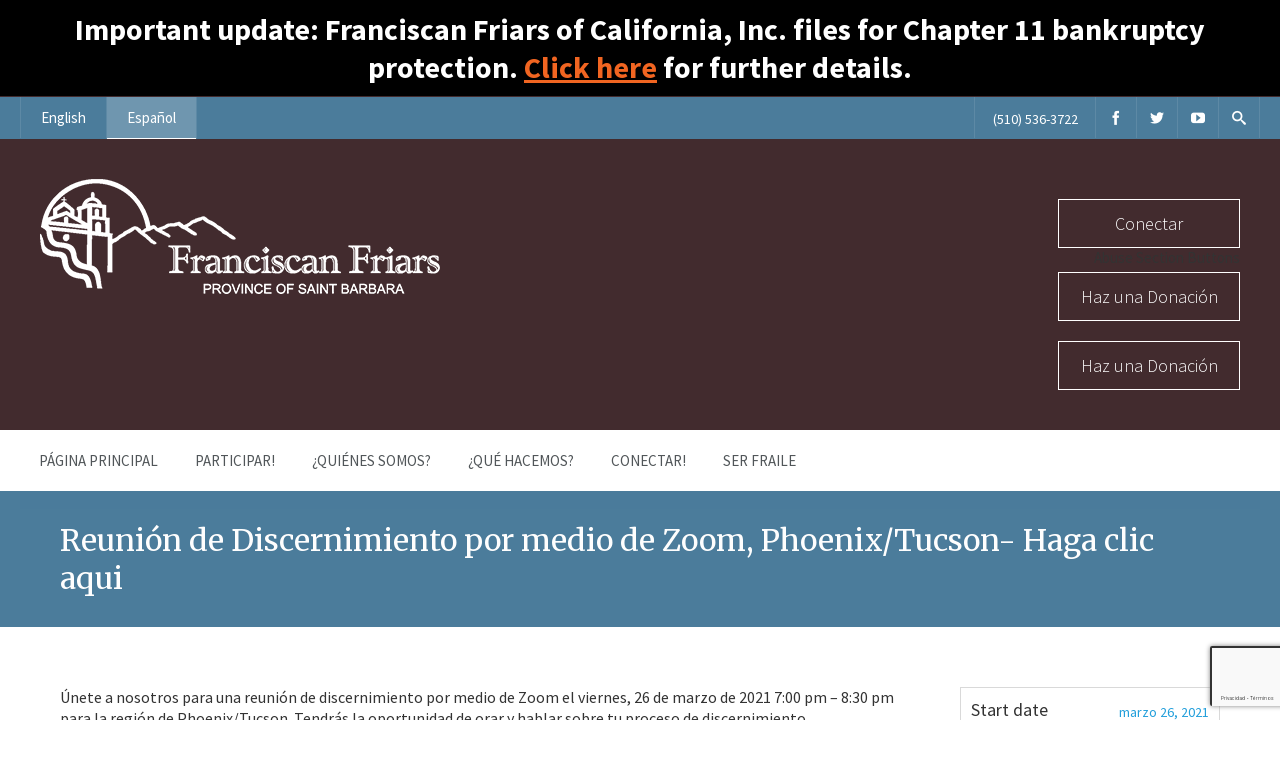

--- FILE ---
content_type: text/html; charset=UTF-8
request_url: https://www.sbfranciscans.org/events/reunion-de-discernimiento-por-medio-de-zoom-phoenix-tucson-haga-clic-aqui/?lang=es
body_size: 13796
content:
<!DOCTYPE html>
<html dir="ltr" lang="es-ES"
	prefix="og: https://ogp.me/ns#" >
<head>
	<meta charset="UTF-8" />
	
	<!-- Mobile Specific Meta -->
	<meta name="viewport" content="width=device-width, initial-scale=1, maximum-scale=1">

	<link rel="alternate" hreflang="es" href="https://www.sbfranciscans.org/events/reunion-de-discernimiento-por-medio-de-zoom-phoenix-tucson-haga-clic-aqui/?lang=es" />

		<!-- All in One SEO 4.4.3 - aioseo.com -->
		<meta name="description" content="Únete a nosotros para una reunión de discernimiento por medio de Zoom el viernes, 26 de marzo de 2021 7:00 pm - 8:30 pm para la región de Phoenix/Tucson. Tendrás la oportunidad de orar y hablar sobre tu proceso de discernimiento. Si estás interesado, envíanos un correo electrónico a: v&#111;ca&#116;&#105;ons&#64;sbof&#109;.o&#114;g. ¡Paz y bien!" />
		<meta name="robots" content="max-image-preview:large" />
		<meta name="google-site-verification" content="ijNqK2bF5T81hHY_a3BC4R3N4PSvVGP6UpbOUYRepvQ" />
		<link rel="canonical" href="https://www.sbfranciscans.org/events/reunion-de-discernimiento-por-medio-de-zoom-phoenix-tucson-haga-clic-aqui/?lang=es" />
		<meta name="generator" content="All in One SEO (AIOSEO) 4.4.3" />
		<meta property="og:locale" content="es_ES" />
		<meta property="og:site_name" content="Franciscan Friars - Province of Santa Barbara" />
		<meta property="og:type" content="article" />
		<meta property="og:title" content="Reunión de Discernimiento por medio de Zoom, Phoenix/Tucson- Haga clic aqui - Franciscan Friars" />
		<meta property="og:description" content="Únete a nosotros para una reunión de discernimiento por medio de Zoom el viernes, 26 de marzo de 2021 7:00 pm - 8:30 pm para la región de Phoenix/Tucson. Tendrás la oportunidad de orar y hablar sobre tu proceso de discernimiento. Si estás interesado, envíanos un correo electrónico a: v&#111;ca&#116;&#105;ons&#64;sbof&#109;.o&#114;g. ¡Paz y bien!" />
		<meta property="og:url" content="https://www.sbfranciscans.org/events/reunion-de-discernimiento-por-medio-de-zoom-phoenix-tucson-haga-clic-aqui/?lang=es" />
		<meta property="article:published_time" content="2021-03-01T17:41:57+00:00" />
		<meta property="article:modified_time" content="2021-03-01T17:41:57+00:00" />
		<meta name="twitter:card" content="summary_large_image" />
		<meta name="twitter:title" content="Reunión de Discernimiento por medio de Zoom, Phoenix/Tucson- Haga clic aqui - Franciscan Friars" />
		<meta name="twitter:description" content="Únete a nosotros para una reunión de discernimiento por medio de Zoom el viernes, 26 de marzo de 2021 7:00 pm - 8:30 pm para la región de Phoenix/Tucson. Tendrás la oportunidad de orar y hablar sobre tu proceso de discernimiento. Si estás interesado, envíanos un correo electrónico a: v&#111;ca&#116;&#105;ons&#64;sbof&#109;.o&#114;g. ¡Paz y bien!" />
		<script type="application/ld+json" class="aioseo-schema">
			{"@context":"https:\/\/schema.org","@graph":[{"@type":"BreadcrumbList","@id":"https:\/\/www.sbfranciscans.org\/events\/reunion-de-discernimiento-por-medio-de-zoom-phoenix-tucson-haga-clic-aqui\/?lang=es#breadcrumblist","itemListElement":[{"@type":"ListItem","@id":"https:\/\/www.sbfranciscans.org\/?lang=es\/#listItem","position":1,"item":{"@type":"WebPage","@id":"https:\/\/www.sbfranciscans.org\/?lang=es\/","name":"Inicio","description":"Los frailes franciscanos de la Provincia de Santa B\u00e1rbara, que forma parte de lo que se conoce formalmente como la Orden de Frailes Menores (OFM), son miembros de una orden religiosa cat\u00f3lica de hombres. Provenientes de una diversidad de or\u00edgenes y culturas, est\u00e1n dedicados a servir a los pobres y promover la justicia, la paz,","url":"https:\/\/www.sbfranciscans.org\/?lang=es\/"},"nextItem":"https:\/\/www.sbfranciscans.org\/events\/reunion-de-discernimiento-por-medio-de-zoom-phoenix-tucson-haga-clic-aqui\/?lang=es#listItem"},{"@type":"ListItem","@id":"https:\/\/www.sbfranciscans.org\/events\/reunion-de-discernimiento-por-medio-de-zoom-phoenix-tucson-haga-clic-aqui\/?lang=es#listItem","position":2,"item":{"@type":"WebPage","@id":"https:\/\/www.sbfranciscans.org\/events\/reunion-de-discernimiento-por-medio-de-zoom-phoenix-tucson-haga-clic-aqui\/?lang=es","name":"Reuni\u00f3n de Discernimiento por medio de Zoom, Phoenix\/Tucson- Haga clic aqui","description":"\u00danete a nosotros para una reuni\u00f3n de discernimiento por medio de Zoom el viernes, 26 de marzo de 2021 7:00 pm - 8:30 pm para la regi\u00f3n de Phoenix\/Tucson. Tendr\u00e1s la oportunidad de orar y hablar sobre tu proceso de discernimiento. Si est\u00e1s interesado, env\u00edanos un correo electr\u00f3nico a: vocations@sbofm.org. \u00a1Paz y bien!","url":"https:\/\/www.sbfranciscans.org\/events\/reunion-de-discernimiento-por-medio-de-zoom-phoenix-tucson-haga-clic-aqui\/?lang=es"},"previousItem":"https:\/\/www.sbfranciscans.org\/?lang=es\/#listItem"}]},{"@type":"Organization","@id":"https:\/\/www.sbfranciscans.org\/?lang=es\/#organization","name":"Franciscan Friars","url":"https:\/\/www.sbfranciscans.org\/?lang=es\/"},{"@type":"Person","@id":"https:\/\/www.sbfranciscans.org\/author\/ledbetter\/?lang=es#author","url":"https:\/\/www.sbfranciscans.org\/author\/ledbetter\/?lang=es","name":"Joe Ledbetter","image":{"@type":"ImageObject","@id":"https:\/\/www.sbfranciscans.org\/events\/reunion-de-discernimiento-por-medio-de-zoom-phoenix-tucson-haga-clic-aqui\/?lang=es#authorImage","url":"https:\/\/secure.gravatar.com\/avatar\/248f8097da9e976d59c34ecdedb5220e?s=96&d=mm&r=g","width":96,"height":96,"caption":"Joe Ledbetter"}},{"@type":"WebPage","@id":"https:\/\/www.sbfranciscans.org\/events\/reunion-de-discernimiento-por-medio-de-zoom-phoenix-tucson-haga-clic-aqui\/?lang=es#webpage","url":"https:\/\/www.sbfranciscans.org\/events\/reunion-de-discernimiento-por-medio-de-zoom-phoenix-tucson-haga-clic-aqui\/?lang=es","name":"Reuni\u00f3n de Discernimiento por medio de Zoom, Phoenix\/Tucson- Haga clic aqui - Franciscan Friars","description":"\u00danete a nosotros para una reuni\u00f3n de discernimiento por medio de Zoom el viernes, 26 de marzo de 2021 7:00 pm - 8:30 pm para la regi\u00f3n de Phoenix\/Tucson. Tendr\u00e1s la oportunidad de orar y hablar sobre tu proceso de discernimiento. Si est\u00e1s interesado, env\u00edanos un correo electr\u00f3nico a: vocations@sbofm.org. \u00a1Paz y bien!","inLanguage":"es-ES","isPartOf":{"@id":"https:\/\/www.sbfranciscans.org\/?lang=es\/#website"},"breadcrumb":{"@id":"https:\/\/www.sbfranciscans.org\/events\/reunion-de-discernimiento-por-medio-de-zoom-phoenix-tucson-haga-clic-aqui\/?lang=es#breadcrumblist"},"author":{"@id":"https:\/\/www.sbfranciscans.org\/author\/ledbetter\/?lang=es#author"},"creator":{"@id":"https:\/\/www.sbfranciscans.org\/author\/ledbetter\/?lang=es#author"},"datePublished":"2021-03-01T17:41:57-08:00","dateModified":"2021-03-01T17:41:57-08:00"},{"@type":"WebSite","@id":"https:\/\/www.sbfranciscans.org\/?lang=es\/#website","url":"https:\/\/www.sbfranciscans.org\/?lang=es\/","name":"Franciscan Friars","description":"Province of Santa Barbara","inLanguage":"es-ES","publisher":{"@id":"https:\/\/www.sbfranciscans.org\/?lang=es\/#organization"}}]}
		</script>
		<!-- All in One SEO -->

<meta name="dlm-version" content="4.8.7">
	<!-- This site is optimized with the Yoast SEO plugin v20.13 - https://yoast.com/wordpress/plugins/seo/ -->
	<title>Reunión de Discernimiento por medio de Zoom, Phoenix/Tucson- Haga clic aqui - Franciscan Friars</title>
	<link rel="canonical" href="https://www.sbfranciscans.org/events/reunion-de-discernimiento-por-medio-de-zoom-phoenix-tucson-haga-clic-aqui/?lang=es" />
	<meta property="og:locale" content="es_ES" />
	<meta property="og:type" content="article" />
	<meta property="og:title" content="Reunión de Discernimiento por medio de Zoom, Phoenix/Tucson- Haga clic aqui | Franciscan Friars" />
	<meta property="og:description" content="Únete a nosotros para una reunión de discernimiento por medio de Zoom el viernes, 26 de marzo de 2021 7:00 pm &#8211; 8:30 pm para la región de Phoenix/Tucson. Tendrás la oportunidad de orar y hablar sobre tu proceso de discernimiento. Si estás interesado, envíanos un correo electrónico a: v&#111;ca&#116;i&#111;&#110;s&#64;&#115;b&#111;fm&#46;&#111;&#114;&#103;. ¡Paz y bien!" />
	<meta property="og:url" content="https://www.sbfranciscans.org/events/reunion-de-discernimiento-por-medio-de-zoom-phoenix-tucson-haga-clic-aqui/?lang=es" />
	<meta property="og:site_name" content="Franciscan Friars" />
	<meta property="article:publisher" content="https://www.facebook.com/FranciscanFriarsSaintBarbara/?ref=hl" />
	<meta name="twitter:card" content="summary_large_image" />
	<meta name="twitter:site" content="@OFMvocation" />
	<script type="application/ld+json" class="yoast-schema-graph">{"@context":"https://schema.org","@graph":[{"@type":"WebPage","@id":"https://www.sbfranciscans.org/events/reunion-de-discernimiento-por-medio-de-zoom-phoenix-tucson-haga-clic-aqui/?lang=es","url":"https://www.sbfranciscans.org/events/reunion-de-discernimiento-por-medio-de-zoom-phoenix-tucson-haga-clic-aqui/?lang=es","name":"Reunión de Discernimiento por medio de Zoom, Phoenix/Tucson- Haga clic aqui | Franciscan Friars","isPartOf":{"@id":"https://www.sbfranciscans.org/#website"},"datePublished":"2021-03-01T17:41:57+00:00","dateModified":"2021-03-01T17:41:57+00:00","breadcrumb":{"@id":"https://www.sbfranciscans.org/events/reunion-de-discernimiento-por-medio-de-zoom-phoenix-tucson-haga-clic-aqui/?lang=es#breadcrumb"},"inLanguage":"es","potentialAction":[{"@type":"ReadAction","target":["https://www.sbfranciscans.org/events/reunion-de-discernimiento-por-medio-de-zoom-phoenix-tucson-haga-clic-aqui/?lang=es"]}]},{"@type":"BreadcrumbList","@id":"https://www.sbfranciscans.org/events/reunion-de-discernimiento-por-medio-de-zoom-phoenix-tucson-haga-clic-aqui/?lang=es#breadcrumb","itemListElement":[{"@type":"ListItem","position":1,"name":"Home","item":"https://www.sbfranciscans.org/?lang=es"},{"@type":"ListItem","position":2,"name":"Reunión de Discernimiento por medio de Zoom, Phoenix/Tucson- Haga clic aqui"}]},{"@type":"WebSite","@id":"https://www.sbfranciscans.org/#website","url":"https://www.sbfranciscans.org/","name":"Franciscan Friars","description":"Province of Santa Barbara","publisher":{"@id":"https://www.sbfranciscans.org/#organization"},"potentialAction":[{"@type":"SearchAction","target":{"@type":"EntryPoint","urlTemplate":"https://www.sbfranciscans.org/?s={search_term_string}"},"query-input":"required name=search_term_string"}],"inLanguage":"es"},{"@type":"Organization","@id":"https://www.sbfranciscans.org/#organization","name":"Franciscan Friars","url":"https://www.sbfranciscans.org/","logo":{"@type":"ImageObject","inLanguage":"es","@id":"https://www.sbfranciscans.org/#/schema/logo/image/","url":"https://sbfranciscans.org/wp-content/uploads/2017/02/FFriarsPSB-4.png","contentUrl":"https://sbfranciscans.org/wp-content/uploads/2017/02/FFriarsPSB-4.png","width":400,"height":115,"caption":"Franciscan Friars"},"image":{"@id":"https://www.sbfranciscans.org/#/schema/logo/image/"},"sameAs":["https://www.facebook.com/FranciscanFriarsSaintBarbara/?ref=hl","https://twitter.com/OFMvocation","https://www.youtube.com/channel/UCA4KGROLl-19de66W0mPTVg"]}]}</script>
	<!-- / Yoast SEO plugin. -->


<link rel='dns-prefetch' href='//maps.googleapis.com' />
<link rel='dns-prefetch' href='//js.stripe.com' />
<link rel='dns-prefetch' href='//www.google.com' />
<link rel='dns-prefetch' href='//fonts.googleapis.com' />
<link rel="alternate" type="application/rss+xml" title="Franciscan Friars &raquo; Feed" href="https://www.sbfranciscans.org/feed/?lang=es" />
<link rel="alternate" type="application/rss+xml" title="Franciscan Friars &raquo; Feed de los comentarios" href="https://www.sbfranciscans.org/comments/feed/?lang=es" />
<script type="text/javascript">
window._wpemojiSettings = {"baseUrl":"https:\/\/s.w.org\/images\/core\/emoji\/14.0.0\/72x72\/","ext":".png","svgUrl":"https:\/\/s.w.org\/images\/core\/emoji\/14.0.0\/svg\/","svgExt":".svg","source":{"concatemoji":"https:\/\/www.sbfranciscans.org\/wp-includes\/js\/wp-emoji-release.min.js?ver=6.3.7"}};
/*! This file is auto-generated */
!function(i,n){var o,s,e;function c(e){try{var t={supportTests:e,timestamp:(new Date).valueOf()};sessionStorage.setItem(o,JSON.stringify(t))}catch(e){}}function p(e,t,n){e.clearRect(0,0,e.canvas.width,e.canvas.height),e.fillText(t,0,0);var t=new Uint32Array(e.getImageData(0,0,e.canvas.width,e.canvas.height).data),r=(e.clearRect(0,0,e.canvas.width,e.canvas.height),e.fillText(n,0,0),new Uint32Array(e.getImageData(0,0,e.canvas.width,e.canvas.height).data));return t.every(function(e,t){return e===r[t]})}function u(e,t,n){switch(t){case"flag":return n(e,"\ud83c\udff3\ufe0f\u200d\u26a7\ufe0f","\ud83c\udff3\ufe0f\u200b\u26a7\ufe0f")?!1:!n(e,"\ud83c\uddfa\ud83c\uddf3","\ud83c\uddfa\u200b\ud83c\uddf3")&&!n(e,"\ud83c\udff4\udb40\udc67\udb40\udc62\udb40\udc65\udb40\udc6e\udb40\udc67\udb40\udc7f","\ud83c\udff4\u200b\udb40\udc67\u200b\udb40\udc62\u200b\udb40\udc65\u200b\udb40\udc6e\u200b\udb40\udc67\u200b\udb40\udc7f");case"emoji":return!n(e,"\ud83e\udef1\ud83c\udffb\u200d\ud83e\udef2\ud83c\udfff","\ud83e\udef1\ud83c\udffb\u200b\ud83e\udef2\ud83c\udfff")}return!1}function f(e,t,n){var r="undefined"!=typeof WorkerGlobalScope&&self instanceof WorkerGlobalScope?new OffscreenCanvas(300,150):i.createElement("canvas"),a=r.getContext("2d",{willReadFrequently:!0}),o=(a.textBaseline="top",a.font="600 32px Arial",{});return e.forEach(function(e){o[e]=t(a,e,n)}),o}function t(e){var t=i.createElement("script");t.src=e,t.defer=!0,i.head.appendChild(t)}"undefined"!=typeof Promise&&(o="wpEmojiSettingsSupports",s=["flag","emoji"],n.supports={everything:!0,everythingExceptFlag:!0},e=new Promise(function(e){i.addEventListener("DOMContentLoaded",e,{once:!0})}),new Promise(function(t){var n=function(){try{var e=JSON.parse(sessionStorage.getItem(o));if("object"==typeof e&&"number"==typeof e.timestamp&&(new Date).valueOf()<e.timestamp+604800&&"object"==typeof e.supportTests)return e.supportTests}catch(e){}return null}();if(!n){if("undefined"!=typeof Worker&&"undefined"!=typeof OffscreenCanvas&&"undefined"!=typeof URL&&URL.createObjectURL&&"undefined"!=typeof Blob)try{var e="postMessage("+f.toString()+"("+[JSON.stringify(s),u.toString(),p.toString()].join(",")+"));",r=new Blob([e],{type:"text/javascript"}),a=new Worker(URL.createObjectURL(r),{name:"wpTestEmojiSupports"});return void(a.onmessage=function(e){c(n=e.data),a.terminate(),t(n)})}catch(e){}c(n=f(s,u,p))}t(n)}).then(function(e){for(var t in e)n.supports[t]=e[t],n.supports.everything=n.supports.everything&&n.supports[t],"flag"!==t&&(n.supports.everythingExceptFlag=n.supports.everythingExceptFlag&&n.supports[t]);n.supports.everythingExceptFlag=n.supports.everythingExceptFlag&&!n.supports.flag,n.DOMReady=!1,n.readyCallback=function(){n.DOMReady=!0}}).then(function(){return e}).then(function(){var e;n.supports.everything||(n.readyCallback(),(e=n.source||{}).concatemoji?t(e.concatemoji):e.wpemoji&&e.twemoji&&(t(e.twemoji),t(e.wpemoji)))}))}((window,document),window._wpemojiSettings);
</script>
<style type="text/css">
img.wp-smiley,
img.emoji {
	display: inline !important;
	border: none !important;
	box-shadow: none !important;
	height: 1em !important;
	width: 1em !important;
	margin: 0 0.07em !important;
	vertical-align: -0.1em !important;
	background: none !important;
	padding: 0 !important;
}
</style>
	<link rel='stylesheet' id='wp-block-library-css' href='https://www.sbfranciscans.org/wp-includes/css/dist/block-library/style.min.css?ver=6.3.7' type='text/css' media='all' />
<style id='classic-theme-styles-inline-css' type='text/css'>
/*! This file is auto-generated */
.wp-block-button__link{color:#fff;background-color:#32373c;border-radius:9999px;box-shadow:none;text-decoration:none;padding:calc(.667em + 2px) calc(1.333em + 2px);font-size:1.125em}.wp-block-file__button{background:#32373c;color:#fff;text-decoration:none}
</style>
<style id='global-styles-inline-css' type='text/css'>
body{--wp--preset--color--black: #000000;--wp--preset--color--cyan-bluish-gray: #abb8c3;--wp--preset--color--white: #ffffff;--wp--preset--color--pale-pink: #f78da7;--wp--preset--color--vivid-red: #cf2e2e;--wp--preset--color--luminous-vivid-orange: #ff6900;--wp--preset--color--luminous-vivid-amber: #fcb900;--wp--preset--color--light-green-cyan: #7bdcb5;--wp--preset--color--vivid-green-cyan: #00d084;--wp--preset--color--pale-cyan-blue: #8ed1fc;--wp--preset--color--vivid-cyan-blue: #0693e3;--wp--preset--color--vivid-purple: #9b51e0;--wp--preset--gradient--vivid-cyan-blue-to-vivid-purple: linear-gradient(135deg,rgba(6,147,227,1) 0%,rgb(155,81,224) 100%);--wp--preset--gradient--light-green-cyan-to-vivid-green-cyan: linear-gradient(135deg,rgb(122,220,180) 0%,rgb(0,208,130) 100%);--wp--preset--gradient--luminous-vivid-amber-to-luminous-vivid-orange: linear-gradient(135deg,rgba(252,185,0,1) 0%,rgba(255,105,0,1) 100%);--wp--preset--gradient--luminous-vivid-orange-to-vivid-red: linear-gradient(135deg,rgba(255,105,0,1) 0%,rgb(207,46,46) 100%);--wp--preset--gradient--very-light-gray-to-cyan-bluish-gray: linear-gradient(135deg,rgb(238,238,238) 0%,rgb(169,184,195) 100%);--wp--preset--gradient--cool-to-warm-spectrum: linear-gradient(135deg,rgb(74,234,220) 0%,rgb(151,120,209) 20%,rgb(207,42,186) 40%,rgb(238,44,130) 60%,rgb(251,105,98) 80%,rgb(254,248,76) 100%);--wp--preset--gradient--blush-light-purple: linear-gradient(135deg,rgb(255,206,236) 0%,rgb(152,150,240) 100%);--wp--preset--gradient--blush-bordeaux: linear-gradient(135deg,rgb(254,205,165) 0%,rgb(254,45,45) 50%,rgb(107,0,62) 100%);--wp--preset--gradient--luminous-dusk: linear-gradient(135deg,rgb(255,203,112) 0%,rgb(199,81,192) 50%,rgb(65,88,208) 100%);--wp--preset--gradient--pale-ocean: linear-gradient(135deg,rgb(255,245,203) 0%,rgb(182,227,212) 50%,rgb(51,167,181) 100%);--wp--preset--gradient--electric-grass: linear-gradient(135deg,rgb(202,248,128) 0%,rgb(113,206,126) 100%);--wp--preset--gradient--midnight: linear-gradient(135deg,rgb(2,3,129) 0%,rgb(40,116,252) 100%);--wp--preset--font-size--small: 13px;--wp--preset--font-size--medium: 20px;--wp--preset--font-size--large: 36px;--wp--preset--font-size--x-large: 42px;--wp--preset--spacing--20: 0.44rem;--wp--preset--spacing--30: 0.67rem;--wp--preset--spacing--40: 1rem;--wp--preset--spacing--50: 1.5rem;--wp--preset--spacing--60: 2.25rem;--wp--preset--spacing--70: 3.38rem;--wp--preset--spacing--80: 5.06rem;--wp--preset--shadow--natural: 6px 6px 9px rgba(0, 0, 0, 0.2);--wp--preset--shadow--deep: 12px 12px 50px rgba(0, 0, 0, 0.4);--wp--preset--shadow--sharp: 6px 6px 0px rgba(0, 0, 0, 0.2);--wp--preset--shadow--outlined: 6px 6px 0px -3px rgba(255, 255, 255, 1), 6px 6px rgba(0, 0, 0, 1);--wp--preset--shadow--crisp: 6px 6px 0px rgba(0, 0, 0, 1);}:where(.is-layout-flex){gap: 0.5em;}:where(.is-layout-grid){gap: 0.5em;}body .is-layout-flow > .alignleft{float: left;margin-inline-start: 0;margin-inline-end: 2em;}body .is-layout-flow > .alignright{float: right;margin-inline-start: 2em;margin-inline-end: 0;}body .is-layout-flow > .aligncenter{margin-left: auto !important;margin-right: auto !important;}body .is-layout-constrained > .alignleft{float: left;margin-inline-start: 0;margin-inline-end: 2em;}body .is-layout-constrained > .alignright{float: right;margin-inline-start: 2em;margin-inline-end: 0;}body .is-layout-constrained > .aligncenter{margin-left: auto !important;margin-right: auto !important;}body .is-layout-constrained > :where(:not(.alignleft):not(.alignright):not(.alignfull)){max-width: var(--wp--style--global--content-size);margin-left: auto !important;margin-right: auto !important;}body .is-layout-constrained > .alignwide{max-width: var(--wp--style--global--wide-size);}body .is-layout-flex{display: flex;}body .is-layout-flex{flex-wrap: wrap;align-items: center;}body .is-layout-flex > *{margin: 0;}body .is-layout-grid{display: grid;}body .is-layout-grid > *{margin: 0;}:where(.wp-block-columns.is-layout-flex){gap: 2em;}:where(.wp-block-columns.is-layout-grid){gap: 2em;}:where(.wp-block-post-template.is-layout-flex){gap: 1.25em;}:where(.wp-block-post-template.is-layout-grid){gap: 1.25em;}.has-black-color{color: var(--wp--preset--color--black) !important;}.has-cyan-bluish-gray-color{color: var(--wp--preset--color--cyan-bluish-gray) !important;}.has-white-color{color: var(--wp--preset--color--white) !important;}.has-pale-pink-color{color: var(--wp--preset--color--pale-pink) !important;}.has-vivid-red-color{color: var(--wp--preset--color--vivid-red) !important;}.has-luminous-vivid-orange-color{color: var(--wp--preset--color--luminous-vivid-orange) !important;}.has-luminous-vivid-amber-color{color: var(--wp--preset--color--luminous-vivid-amber) !important;}.has-light-green-cyan-color{color: var(--wp--preset--color--light-green-cyan) !important;}.has-vivid-green-cyan-color{color: var(--wp--preset--color--vivid-green-cyan) !important;}.has-pale-cyan-blue-color{color: var(--wp--preset--color--pale-cyan-blue) !important;}.has-vivid-cyan-blue-color{color: var(--wp--preset--color--vivid-cyan-blue) !important;}.has-vivid-purple-color{color: var(--wp--preset--color--vivid-purple) !important;}.has-black-background-color{background-color: var(--wp--preset--color--black) !important;}.has-cyan-bluish-gray-background-color{background-color: var(--wp--preset--color--cyan-bluish-gray) !important;}.has-white-background-color{background-color: var(--wp--preset--color--white) !important;}.has-pale-pink-background-color{background-color: var(--wp--preset--color--pale-pink) !important;}.has-vivid-red-background-color{background-color: var(--wp--preset--color--vivid-red) !important;}.has-luminous-vivid-orange-background-color{background-color: var(--wp--preset--color--luminous-vivid-orange) !important;}.has-luminous-vivid-amber-background-color{background-color: var(--wp--preset--color--luminous-vivid-amber) !important;}.has-light-green-cyan-background-color{background-color: var(--wp--preset--color--light-green-cyan) !important;}.has-vivid-green-cyan-background-color{background-color: var(--wp--preset--color--vivid-green-cyan) !important;}.has-pale-cyan-blue-background-color{background-color: var(--wp--preset--color--pale-cyan-blue) !important;}.has-vivid-cyan-blue-background-color{background-color: var(--wp--preset--color--vivid-cyan-blue) !important;}.has-vivid-purple-background-color{background-color: var(--wp--preset--color--vivid-purple) !important;}.has-black-border-color{border-color: var(--wp--preset--color--black) !important;}.has-cyan-bluish-gray-border-color{border-color: var(--wp--preset--color--cyan-bluish-gray) !important;}.has-white-border-color{border-color: var(--wp--preset--color--white) !important;}.has-pale-pink-border-color{border-color: var(--wp--preset--color--pale-pink) !important;}.has-vivid-red-border-color{border-color: var(--wp--preset--color--vivid-red) !important;}.has-luminous-vivid-orange-border-color{border-color: var(--wp--preset--color--luminous-vivid-orange) !important;}.has-luminous-vivid-amber-border-color{border-color: var(--wp--preset--color--luminous-vivid-amber) !important;}.has-light-green-cyan-border-color{border-color: var(--wp--preset--color--light-green-cyan) !important;}.has-vivid-green-cyan-border-color{border-color: var(--wp--preset--color--vivid-green-cyan) !important;}.has-pale-cyan-blue-border-color{border-color: var(--wp--preset--color--pale-cyan-blue) !important;}.has-vivid-cyan-blue-border-color{border-color: var(--wp--preset--color--vivid-cyan-blue) !important;}.has-vivid-purple-border-color{border-color: var(--wp--preset--color--vivid-purple) !important;}.has-vivid-cyan-blue-to-vivid-purple-gradient-background{background: var(--wp--preset--gradient--vivid-cyan-blue-to-vivid-purple) !important;}.has-light-green-cyan-to-vivid-green-cyan-gradient-background{background: var(--wp--preset--gradient--light-green-cyan-to-vivid-green-cyan) !important;}.has-luminous-vivid-amber-to-luminous-vivid-orange-gradient-background{background: var(--wp--preset--gradient--luminous-vivid-amber-to-luminous-vivid-orange) !important;}.has-luminous-vivid-orange-to-vivid-red-gradient-background{background: var(--wp--preset--gradient--luminous-vivid-orange-to-vivid-red) !important;}.has-very-light-gray-to-cyan-bluish-gray-gradient-background{background: var(--wp--preset--gradient--very-light-gray-to-cyan-bluish-gray) !important;}.has-cool-to-warm-spectrum-gradient-background{background: var(--wp--preset--gradient--cool-to-warm-spectrum) !important;}.has-blush-light-purple-gradient-background{background: var(--wp--preset--gradient--blush-light-purple) !important;}.has-blush-bordeaux-gradient-background{background: var(--wp--preset--gradient--blush-bordeaux) !important;}.has-luminous-dusk-gradient-background{background: var(--wp--preset--gradient--luminous-dusk) !important;}.has-pale-ocean-gradient-background{background: var(--wp--preset--gradient--pale-ocean) !important;}.has-electric-grass-gradient-background{background: var(--wp--preset--gradient--electric-grass) !important;}.has-midnight-gradient-background{background: var(--wp--preset--gradient--midnight) !important;}.has-small-font-size{font-size: var(--wp--preset--font-size--small) !important;}.has-medium-font-size{font-size: var(--wp--preset--font-size--medium) !important;}.has-large-font-size{font-size: var(--wp--preset--font-size--large) !important;}.has-x-large-font-size{font-size: var(--wp--preset--font-size--x-large) !important;}
.wp-block-navigation a:where(:not(.wp-element-button)){color: inherit;}
:where(.wp-block-post-template.is-layout-flex){gap: 1.25em;}:where(.wp-block-post-template.is-layout-grid){gap: 1.25em;}
:where(.wp-block-columns.is-layout-flex){gap: 2em;}:where(.wp-block-columns.is-layout-grid){gap: 2em;}
.wp-block-pullquote{font-size: 1.5em;line-height: 1.6;}
</style>
<link rel='stylesheet' id='contact-form-7-css' href='https://www.sbfranciscans.org/wp-content/plugins/contact-form-7/includes/css/styles.css?ver=5.8' type='text/css' media='all' />
<link rel='stylesheet' id='eeb-css-frontend-css' href='https://www.sbfranciscans.org/wp-content/plugins/email-encoder-bundle/core/includes/assets/css/style.css?ver=230809-183259' type='text/css' media='all' />
<link rel='stylesheet' id='wpsm_ac-font-awesome-front-css' href='https://www.sbfranciscans.org/wp-content/plugins/responsive-accordion-and-collapse/css/font-awesome/css/font-awesome.min.css?ver=6.3.7' type='text/css' media='all' />
<link rel='stylesheet' id='wpsm_ac_bootstrap-front-css' href='https://www.sbfranciscans.org/wp-content/plugins/responsive-accordion-and-collapse/css/bootstrap-front.css?ver=6.3.7' type='text/css' media='all' />
<link rel='stylesheet' id='simple-banner-style-css' href='https://www.sbfranciscans.org/wp-content/plugins/simple-banner/simple-banner.css?ver=2.17.0' type='text/css' media='all' />
<link rel='stylesheet' id='wpml-legacy-horizontal-list-0-css' href='//www.sbfranciscans.org/wp-content/plugins/sitepress-multilingual-cms/templates/language-switchers/legacy-list-horizontal/style.css?ver=1' type='text/css' media='all' />
<link rel='stylesheet' id='wpml-menu-item-0-css' href='//www.sbfranciscans.org/wp-content/plugins/sitepress-multilingual-cms/templates/language-switchers/menu-item/style.css?ver=1' type='text/css' media='all' />
<link rel='stylesheet' id='benevolence-style-css' href='https://www.sbfranciscans.org/wp-content/themes/benevolence-child/style.css?ver=2013-07-18' type='text/css' media='all' />
<link rel='stylesheet' id='benevolence-fonts-css' href='//fonts.googleapis.com/css?family=Source+Sans+Pro%3A400%2C900italic%2C900%2C700italic%2C700%2C600italic%2C600%2C400italic%2C300italic%2C300%2C200italic%2C200&#038;subset=latin%2Cvietnamese%2Clatin-ext&#038;ver=6.3.7' type='text/css' media='all' />
<link rel='stylesheet' id='fonts-css' href='https://www.sbfranciscans.org/wp-content/themes/benevolence-wpl/css/icomoon/style.css?ver=6.3.7' type='text/css' media='all' />
<link rel='stylesheet' id='flexslider-css' href='https://www.sbfranciscans.org/wp-content/themes/benevolence-wpl/css/flexslider.css?ver=6.3.7' type='text/css' media='all' />
<link rel='stylesheet' id='grid-css' href='https://www.sbfranciscans.org/wp-content/themes/benevolence-wpl/css/grid.css?ver=6.3.7' type='text/css' media='all' />
<link rel='stylesheet' id='cf7cf-style-css' href='https://www.sbfranciscans.org/wp-content/plugins/cf7-conditional-fields/style.css?ver=2.3.10' type='text/css' media='all' />
<script type='text/javascript' src='https://www.sbfranciscans.org/wp-includes/js/jquery/jquery.min.js?ver=3.7.0' id='jquery-core-js'></script>
<script type='text/javascript' src='https://www.sbfranciscans.org/wp-includes/js/jquery/jquery-migrate.min.js?ver=3.4.1' id='jquery-migrate-js'></script>
<script type='text/javascript' src='https://www.sbfranciscans.org/wp-content/plugins/email-encoder-bundle/core/includes/assets/js/custom.js?ver=230809-183259' id='eeb-js-frontend-js'></script>
<script id="simple-banner-script-js-before" type="text/javascript">
const simpleBannerScriptParams = {"version":"2.17.0","hide_simple_banner":"no","simple_banner_prepend_element":"body","simple_banner_position":"static","header_margin":"","header_padding":"","simple_banner_z_index":"","simple_banner_text":"Important update: Franciscan Friars of California, Inc. files for Chapter 11 bankruptcy protection. <a href=\"https:\/\/www.sbfranciscans.org\/news\/franciscan-friars-of-california-file-for-chapter-11-bankruptcy\/\">Click here<\/a> for further details.","pro_version_enabled":"","disabled_on_current_page":false,"debug_mode":"","id":5060,"disabled_pages_array":[],"is_current_page_a_post":false,"disabled_on_posts":"","simple_banner_disabled_page_paths":"","simple_banner_font_size":"30px","simple_banner_color":"#000000","simple_banner_text_color":"","simple_banner_link_color":"","simple_banner_close_color":"","simple_banner_custom_css":"","simple_banner_scrolling_custom_css":"","simple_banner_text_custom_css":"","simple_banner_button_css":"","site_custom_css":"","keep_site_custom_css":"","site_custom_js":"","keep_site_custom_js":"","wp_body_open_enabled":"","wp_body_open":true,"close_button_enabled":"","close_button_expiration":"","close_button_cookie_set":false,"current_date":{"date":"2026-01-19 17:52:15.506375","timezone_type":3,"timezone":"UTC"},"start_date":{"date":"2026-01-19 17:52:15.506391","timezone_type":3,"timezone":"UTC"},"end_date":{"date":"2026-01-19 17:52:15.506400","timezone_type":3,"timezone":"UTC"},"simple_banner_start_after_date":"","simple_banner_remove_after_date":"","simple_banner_insert_inside_element":""}
</script>
<script type='text/javascript' src='https://www.sbfranciscans.org/wp-content/plugins/simple-banner/simple-banner.js?ver=2.17.0' id='simple-banner-script-js'></script>
<script type='text/javascript' src='https://maps.googleapis.com/maps/api/js?v=3.exp&#038;ver=6.3.7' id='google-maps-api-js'></script>
<script type='text/javascript' id='icwp-wpsf-shield-notbot-js-extra'>
/* <![CDATA[ */
var shield_vars_notbotjs = {"ajax":{"not_bot":{"action":"shield_action","ex":"capture_not_bot","exnonce":"ffe3ea9a65"},"not_bot_nonce":{"action":"shield_action","ex":"capture_not_bot_nonce"}},"flags":{"run":true},"vars":{"ajaxurl":"https:\/\/www.sbfranciscans.org\/wp-admin\/admin-ajax.php"}};
/* ]]> */
</script>
<script type='text/javascript' src='https://www.sbfranciscans.org/wp-content/plugins/wp-simple-firewall/resources/js/shield/notbot.js?ver=18.2.4&#038;mtime=1691606004' id='icwp-wpsf-shield-notbot-js'></script>
<link rel="https://api.w.org/" href="https://www.sbfranciscans.org/wp-json/" /><link rel="EditURI" type="application/rsd+xml" title="RSD" href="https://www.sbfranciscans.org/xmlrpc.php?rsd" />
<meta name="generator" content="WordPress 6.3.7" />
<link rel='shortlink' href='https://www.sbfranciscans.org/?p=5060&#038;lang=es' />
<link rel="alternate" type="application/json+oembed" href="https://www.sbfranciscans.org/wp-json/oembed/1.0/embed?url=https%3A%2F%2Fwww.sbfranciscans.org%2Fevents%2Freunion-de-discernimiento-por-medio-de-zoom-phoenix-tucson-haga-clic-aqui%2F%3Flang%3Des" />
<link rel="alternate" type="text/xml+oembed" href="https://www.sbfranciscans.org/wp-json/oembed/1.0/embed?url=https%3A%2F%2Fwww.sbfranciscans.org%2Fevents%2Freunion-de-discernimiento-por-medio-de-zoom-phoenix-tucson-haga-clic-aqui%2F%3Flang%3Des&#038;format=xml" />
<meta name="generator" content="WPML ver:4.3.15 stt:1,2;" />
    <script type="text/javascript">
        var ajaxurl = 'https://www.sbfranciscans.org/wp-admin/admin-ajax.php';
    </script>
    <style type="text/css">.simple-banner{position:static;}</style><style type="text/css">.simple-banner .simple-banner-text{font-size:30px;}</style><style type="text/css">.simple-banner{background:#000000;}</style><style type="text/css">.simple-banner .simple-banner-text{color: #ffffff;}</style><style type="text/css">.simple-banner .simple-banner-text a{color:#f16521;}</style><style type="text/css">.simple-banner{z-index: 99999;}</style><style id="simple-banner-site-custom-css-dummy" type="text/css"></style><script id="simple-banner-site-custom-js-dummy" type="text/javascript"></script>				<style>
			a, a:visited { color: #239fdb;}

			a:focus, a:active, a:hover, article.list:hover .entry-header a, article.item:hover:hover h1 a, .widget-event-body .event-info a:hover, article.item a.read-more-button { color: #239fdb; }

			#masthead, #toolbar .language-menu li a:hover, #toolbar .language-menu li.current a, .widget ul li:hover, article.list .entry-meta .read-more-button, article.item:hover a.read-more-button, #postnav .nav-previous, #postnav .nav-next, .tabs_table .tabs li a, .tabs_table, .owl-Navigation a, .widget_archive .current_page_item, .widget-event-body .past-cal .past-ev:hover a, .widget-event-body .past-cal .calendar-ev:hover a { background: #3465aa }

			article.list .entry-meta .read-more-button, article.item a.read-more-button, .woocommerce a.button.add_to_cart_button  {border: 1px solid #3465aa}

			article.list:hover .entry-meta .read-more-button, article.item a.read-more-button, .woocommerce a.button.add_to_cart_button, .woocommerce #respond input#submit, .woocommerce a.button, .woocommerce button.button, .woocommerce input.button, .woocommerce #respond input#submit.alt, .woocommerce a.button.alt, .woocommerce button.button.alt, .woocommerce input.button.alt, .woocommerce .star-rating span {color: #3465aa}

			.WPlookAnounce, .widget-title span a, .widget-event-body .event-day-month .event-day, .acumulated, .cause-details, .accent-widget-detailes, .woocommerce ul.products li.product:hover .add_to_cart_button, .woocommerce-page ul.products li.product:hover .add_to_cart_button, .woocommerce .widget_price_filter .ui-slider .ui-slider-handle, .woocommerce .widget_price_filter .ui-slider .ui-slider-range, .woocommerce #respond input#submit:hover, .woocommerce a.button:hover, .woocommerce button.button:hover, .woocommerce input.button:hover, .woocommerce #respond input#submit.alt:hover, .woocommerce a.button.alt:hover, .woocommerce button.button.alt:hover, .woocommerce input.button.alt:hover {background: #3465aa;}

			.entry-content blockquote { border-left: 3px solid #3465aa;}

			.woocommerce #respond input#submit, .woocommerce a.button, .woocommerce button.button, .woocommerce input.button, .woocommerce #respond input#submit.alt, .woocommerce a.button.alt, .woocommerce button.button.alt, .woocommerce input.button.alt { border-color: #3465aa; }

			.widget-title span a:hover, .widget-event-body .event-day-month .event-month, .site-navigation.main-navigation .menu li:hover > a, .site-navigation.main-navigation .menu li a:hover, .mean-container .mean-nav ul li a.mean-expand:hover, #postnav .nav-previous:hover, #postnav .nav-next:hover, .wpcf7-submit:hover, .woocommerce .widget_price_filter .price_slider_wrapper .ui-widget-content, .woocommerce .widget_price_filter .price_slider_wrapper .ui-widget-content { background: #dd3333; }

			.mean-container .mean-nav ul li a:hover, .mean-container a.meanmenu-reveal, .buttonsx, .wpcf7-submit {color: #dd3333;}

			.entry-header-comments .read-more-button:hover, .buttonsx, .wpcf7-submit {border-color: #dd3333;}

			.site-navigation.main-navigation .menu .current_page_ancestor > a, .site-navigation.main-navigation .menu .current_page_parent > a,  .site-navigation.main-navigation .menu .current-menu-item > a,  .site-navigation.main-navigation .menu .current-menu-ancestor > a, .entry-header-comments .read-more-button:hover, .buttonsx:hover, .error-text, .widget ul li ul li:hover { color: #fff; background: #dd3333;}

			#colophon {background: #202020}

			#colophon p, #colophon a, #colophon aside, #colophon ul li a {color: #ccc}

			#colophon h1, #colophon h2, #colophon h3, #colophon h4, #colophon h5, #colophon h6, #colophon aside h3 {color: #fff}

			#content h1, #content h2, #content h3, #content h4, #content h5, #content h6, .info-box .info-row span {color: #239fdb}

			.woocommerce div.product p.price, .woocommerce div.product span.price, .woocommerce div.product .stock, .woocommerce ul.products li.product .price { color:#77a464; }

			.woocommerce span.onsale { background-color:#77a464; }

		</style>
	<style></style><link rel="icon" href="https://www.sbfranciscans.org/wp-content/uploads/2021/05/cropped-Site-Favicon-32x32.png" sizes="32x32" />
<link rel="icon" href="https://www.sbfranciscans.org/wp-content/uploads/2021/05/cropped-Site-Favicon-192x192.png" sizes="192x192" />
<link rel="apple-touch-icon" href="https://www.sbfranciscans.org/wp-content/uploads/2021/05/cropped-Site-Favicon-180x180.png" />
<meta name="msapplication-TileImage" content="https://www.sbfranciscans.org/wp-content/uploads/2021/05/cropped-Site-Favicon-270x270.png" />
</head>
<body data-rsssl=1 class="post_events-template-default single single-post_events postid-5060">
<div id="page" class="hfeed site">
	<header id="masthead" class="site-header" role="banner">
		<div id="toolbar">
			<div class="container_12">
				<!-- Language menu -->
				<div class="menu-language-menu-container"><ul id="menu-language-menu" class="language-menu"><li id="menu-item-wpml-ls-3-en" class="menu-item wpml-ls-slot-3 wpml-ls-item wpml-ls-item-en wpml-ls-menu-item wpml-ls-first-item menu-item-type-wpml_ls_menu_item menu-item-object-wpml_ls_menu_item menu-item-wpml-ls-3-en"><a title="English" href="https://www.sbfranciscans.org"><span class="wpml-ls-native" lang="en">English</span></a></li>
<li id="menu-item-wpml-ls-3-es" class="menu-item wpml-ls-slot-3 wpml-ls-item wpml-ls-item-es wpml-ls-current-language wpml-ls-menu-item wpml-ls-last-item menu-item-type-wpml_ls_menu_item menu-item-object-wpml_ls_menu_item menu-item-wpml-ls-3-es"><a title="Español" href="https://www.sbfranciscans.org/events/reunion-de-discernimiento-por-medio-de-zoom-phoenix-tucson-haga-clic-aqui/?lang=es"><span class="wpml-ls-native" lang="es">Español</span></a></li>
</ul></div>
				<!-- Social Icons -->
				<div>
					<ul class="share-items">
													<!-- RSS Link Button -->
							<li class="phone_number"><a href="tel:(510) 536-3722">(510) 536-3722</a></li>
						
																			
															<li class="share-item-icon-facebook"><a target="_blank" title="Facebook" href="https://www.facebook.com/SBFranciscans"><i class="icon-facebook"></i></a></li>
															<li class="share-item-icon-twitter"><a target="_blank" title="Twitter" href="https://twitter.com/SBFranciscans"><i class="icon-twitter"></i></a></li>
															<li class="share-item-icon-youtube"><a target="_blank" title="YouTube" href="https://www.youtube.com/channel/UCA4KGROLl-19de66W0mPTVg"><i class="icon-youtube"></i></a></li>
														
												
						
						
													<!-- RSS Link Button -->
							<li class="share-item-icon-search"><a href="#"><i class="icon-search"></i></a>
								<ul class="search-items radius-bottom">
									<li>
										<div class="search-form">
											<form role="search" method="get" id="searchform" action="https://www.sbfranciscans.org/?lang=es">
												<div>
													<input type="text" value="Search for..." name="s" id="s" onfocus="if(this.value==this.defaultValue)this.value='';" onblur="if(this.value=='')this.value=this.defaultValue;"/>
													<input type="submit" id="searchsubmit" value="Search" />
												</div>
											</form>
										</div>
									</li>
								</ul>
							</li>
											</ul>
				</div>
				<div class="clear"></div>
			</div>
		</div>
		<div class="logo-online-giving">
			<div class="container_12">
				
				<!-- Site title and description -->
				<div class="grid_7 branding">
											<a href="https://www.sbfranciscans.org/?lang=es" title="Franciscan Friars - Province of Santa Barbara" rel="home">
							<img src="https://sbfranciscans.org/wp-content/uploads/2017/02/FFriarsPSB-4.png">
						</a>	
									</div>
				
				<!-- Social Networking and Donation Button -->
				<div class="grid_5 frighti">
					<div class="header-links">

						<!-- Display the shopping cart if WooCommerce is active -->
												
						
													<div id="wo-home-widget" class="make-donation" role="complementary">
								<div class="wo-home-widget">		<div class="textwidget"><a href="https://sbfranciscans.org/mantente-conectado/contactenos/?lang=es">Conectar</a></div>
		</div><div class="widget_text wo-home-widget"><h2 class="rounded">Abuse Section Buttons</h2><div class="textwidget custom-html-widget"></div></div><div class="wo-home-widget">		<div class="textwidget"><a href="https://sbfranciscans.org/participe/donar/?lang=es">Haz una Donación</a></div>
		</div>							</div><!-- #primary-sidebar -->
						
													<div id="wo-home-widget" class="make-donation" role="complementary">
								<div class="wo-home-widget">		<div class="textwidget"><a href="https://sbfranciscans.org/participe/donar/?lang=es">Haz una Donación</a></div>
		</div>							</div><!-- #primary-sidebar -->
						
					</div>
				</div>
				<div class="clear"></div>
				
			</div>
		</div>
		<div class="clear"></div>

			<div class="menu">

					<nav role="navigation" class="site-navigation main-navigation" id="site-navigation">
						<div class="responsive container_12"></div>
						<div class="container_12 non-res">
							<ul id="menu-main-menu-2-spanish" class="menu"><li id="menu-item-1294" class="menu-item menu-item-type-post_type menu-item-object-page menu-item-home menu-item-1294"><a href="https://www.sbfranciscans.org/?lang=es">Página Principal</a></li>
<li id="menu-item-1295" class="menu-item menu-item-type-post_type menu-item-object-page menu-item-has-children menu-item-1295"><a href="https://www.sbfranciscans.org/participe/?lang=es">PARTICIPAR!</a>
<ul class="sub-menu">
	<li id="menu-item-1296" class="menu-item menu-item-type-post_type menu-item-object-page menu-item-1296"><a href="https://www.sbfranciscans.org/se-un-fraile/?lang=es">Ser Fraile</a></li>
	<li id="menu-item-1297" class="menu-item menu-item-type-post_type menu-item-object-page menu-item-1297"><a href="https://www.sbfranciscans.org/participe/se-un-franciscano-secular/?lang=es">Ser Franciscano Seglar</a></li>
	<li id="menu-item-1413" class="menu-item menu-item-type-post_type menu-item-object-page menu-item-1413"><a href="https://www.sbfranciscans.org/mantente-conectado/contactenos/?lang=es">Conectar</a></li>
	<li id="menu-item-1298" class="menu-item menu-item-type-post_type menu-item-object-page menu-item-has-children menu-item-1298"><a href="https://www.sbfranciscans.org/participe/donar/?lang=es">Donar</a>
	<ul class="sub-menu">
		<li id="menu-item-1299" class="menu-item menu-item-type-post_type menu-item-object-page menu-item-1299"><a href="https://www.sbfranciscans.org/participe/donar/donacion-de-legados/?lang=es">Donación de Legados</a></li>
	</ul>
</li>
</ul>
</li>
<li id="menu-item-1300" class="menu-item menu-item-type-post_type menu-item-object-page menu-item-has-children menu-item-1300"><a href="https://www.sbfranciscans.org/quienes-somos/?lang=es">¿Quiénes Somos?</a>
<ul class="sub-menu">
	<li id="menu-item-1336" class="menu-item menu-item-type-post_type menu-item-object-page menu-item-has-children menu-item-1336"><a href="https://www.sbfranciscans.org/quienes-somos/nuestra-historia/?lang=es">Nuestra Historia</a>
	<ul class="sub-menu">
		<li id="menu-item-1337" class="menu-item menu-item-type-post_type menu-item-object-page menu-item-1337"><a href="https://www.sbfranciscans.org/quienes-somos/nuestra-historia/san-francisco-de-asis/?lang=es">San Francisco de Asís</a></li>
		<li id="menu-item-1338" class="menu-item menu-item-type-post_type menu-item-object-page menu-item-1338"><a href="https://www.sbfranciscans.org/quienes-somos/nuestra-historia/santa-clara-de-asis/?lang=es">Santa Clara de Asís</a></li>
		<li id="menu-item-1339" class="menu-item menu-item-type-post_type menu-item-object-page menu-item-1339"><a href="https://www.sbfranciscans.org/quienes-somos/nuestra-historia/san-junipero-serra/?lang=es">San Junípero Serra</a></li>
	</ul>
</li>
	<li id="menu-item-1887" class="menu-item menu-item-type-post_type menu-item-object-page menu-item-1887"><a href="https://www.sbfranciscans.org/quienes-somos/espiritualidad-franciscana/?lang=es">Espiritualidad Franciscana</a></li>
	<li id="menu-item-1340" class="menu-item menu-item-type-post_type menu-item-object-page menu-item-has-children menu-item-1340"><a href="https://www.sbfranciscans.org/quienes-somos/nuestra-familia-franciscana/?lang=es">Nuestra Familia Franciscana</a>
	<ul class="sub-menu">
		<li id="menu-item-1341" class="menu-item menu-item-type-post_type menu-item-object-page menu-item-1341"><a href="https://www.sbfranciscans.org/quienes-somos/nuestra-familia-franciscana/primera-orden-hermanos-menores/?lang=es">Primera Orden (Frailes Menores)</a></li>
		<li id="menu-item-1342" class="menu-item menu-item-type-post_type menu-item-object-page menu-item-1342"><a href="https://www.sbfranciscans.org/quienes-somos/nuestra-familia-franciscana/segunda-orden-clarisas/?lang=es">Segunda Orden (Clarisas)</a></li>
		<li id="menu-item-1343" class="menu-item menu-item-type-post_type menu-item-object-page menu-item-1343"><a href="https://www.sbfranciscans.org/quienes-somos/nuestra-familia-franciscana/tercera-orden-hermanos-y-hermanas-de-penitencia-y-terciarios-orden-franciscana-seglar-ofs/?lang=es">Tercera Orden (Hermanos y Hermanas de Penitencia y Terciarios / Orden Franciscana Seglar – OFS)</a></li>
		<li id="menu-item-1354" class="menu-item menu-item-type-post_type menu-item-object-page menu-item-1354"><a href="https://www.sbfranciscans.org/quienes-somos/nuestra-familia-franciscana/redes-franciscanas/?lang=es">Redes Franciscanas</a></li>
	</ul>
</li>
	<li id="menu-item-1355" class="menu-item menu-item-type-post_type menu-item-object-page menu-item-1355"><a href="https://www.sbfranciscans.org/quienes-somos/vida-comunitaria/?lang=es">Vida comunitaria</a></li>
	<li id="menu-item-1356" class="menu-item menu-item-type-post_type menu-item-object-page menu-item-1356"><a href="https://www.sbfranciscans.org/quienes-somos/vida-de-oracion/?lang=es">Vida de Oración</a></li>
	<li id="menu-item-1357" class="menu-item menu-item-type-post_type menu-item-object-page menu-item-1357"><a href="https://www.sbfranciscans.org/quienes-somos/vida-ministerial/?lang=es">Vida Ministerial</a></li>
	<li id="menu-item-1493" class="menu-item menu-item-type-post_type menu-item-object-page menu-item-1493"><a href="https://www.sbfranciscans.org/quienes-somos/superiores/?lang=es">Superiores</a></li>
</ul>
</li>
<li id="menu-item-1393" class="menu-item menu-item-type-post_type menu-item-object-page menu-item-has-children menu-item-1393"><a href="https://www.sbfranciscans.org/que-hacemos/?lang=es">¿Qué Hacemos?</a>
<ul class="sub-menu">
	<li id="menu-item-1394" class="menu-item menu-item-type-post_type menu-item-object-page menu-item-has-children menu-item-1394"><a href="https://www.sbfranciscans.org/que-hacemos/ministerios/?lang=es">Ministerios</a>
	<ul class="sub-menu">
		<li id="menu-item-1395" class="menu-item menu-item-type-post_type menu-item-object-page menu-item-1395"><a href="https://www.sbfranciscans.org/que-hacemos/ministerios/ministerio-mendicante/?lang=es">Ministerio mendicante</a></li>
		<li id="menu-item-1396" class="menu-item menu-item-type-post_type menu-item-object-page menu-item-1396"><a href="https://www.sbfranciscans.org/que-hacemos/ministerios/ministerio-del-los-retiros/?lang=es">Ministerio del los Retiros</a></li>
		<li id="menu-item-1397" class="menu-item menu-item-type-post_type menu-item-object-page menu-item-1397"><a href="https://www.sbfranciscans.org/que-hacemos/ministerios/ministerio-parroquial/?lang=es">Ministerio Parroquial</a></li>
		<li id="menu-item-1398" class="menu-item menu-item-type-post_type menu-item-object-page menu-item-1398"><a href="https://www.sbfranciscans.org/que-hacemos/ministerios/ministerio-de-servicios-sociales/?lang=es">Ministerio de Servicios Sociales</a></li>
		<li id="menu-item-1399" class="menu-item menu-item-type-post_type menu-item-object-page menu-item-1399"><a href="https://www.sbfranciscans.org/que-hacemos/ministerios/ministerio-de-los-nativos-americanos/?lang=es">Ministerio de los Nativos Americanos</a></li>
	</ul>
</li>
	<li id="menu-item-1400" class="menu-item menu-item-type-post_type menu-item-object-page menu-item-1400"><a href="https://www.sbfranciscans.org/que-hacemos/misiones-internacionales/?lang=es">Misiones Internacionales</a></li>
	<li id="menu-item-1401" class="menu-item menu-item-type-post_type menu-item-object-page menu-item-1401"><a href="https://www.sbfranciscans.org/que-hacemos/escuela-franciscana-de-teologia/?lang=es">Escuela Franciscana de Teología</a></li>
	<li id="menu-item-1402" class="menu-item menu-item-type-post_type menu-item-object-page menu-item-1402"><a href="https://www.sbfranciscans.org/que-hacemos/franciscanos-por-la-justicia/?lang=es">Franciscanos por la Justicia</a></li>
	<li id="menu-item-1403" class="menu-item menu-item-type-post_type menu-item-object-page menu-item-1403"><a href="https://www.sbfranciscans.org/que-hacemos/mausoleos-y-cementerios/?lang=es">Mausoleos y Cementerios</a></li>
</ul>
</li>
<li id="menu-item-1414" class="menu-item menu-item-type-post_type menu-item-object-page menu-item-has-children menu-item-1414"><a href="https://www.sbfranciscans.org/mantente-conectado/?lang=es">Conectar!</a>
<ul class="sub-menu">
	<li id="menu-item-1415" class="menu-item menu-item-type-post_type menu-item-object-page menu-item-1415"><a href="https://www.sbfranciscans.org/mantente-conectado/contactenos/?lang=es">Conectar</a></li>
	<li id="menu-item-1416" class="menu-item menu-item-type-post_type menu-item-object-page menu-item-1416"><a href="https://www.sbfranciscans.org/mantente-conectado/el-camino-de-san-francisco/?lang=es">El Camino de San Francisco</a></li>
	<li id="menu-item-1498" class="menu-item menu-item-type-post_type menu-item-object-page current_page_parent menu-item-1498"><a href="https://www.sbfranciscans.org/mantente-conectado/en-las-noticias/?lang=es">En las Noticias</a></li>
</ul>
</li>
<li id="menu-item-1303" class="menu-item menu-item-type-post_type menu-item-object-page menu-item-1303"><a href="https://www.sbfranciscans.org/se-un-fraile/?lang=es">Ser Fraile</a></li>
</ul>						</div>
					</nav>
					<div class="clear"></div>
			</div>
		
			
	<!-- Page header -->
	<div class="page-header">
																
		<div class="container_12">	
			<div class="header-bg no-headerimg ">
				<div class="grid_10 ml header-title">
					<!-- Site Title -->
					<h1>Reunión de Discernimiento por medio de Zoom, Phoenix/Tucson- Haga clic aqui</h1>
					
					<!-- Rootline / Breadcrumb -->
									</div>
				<div class="grid_2 ml"></div>
			</div>
		</div>
	</div>
	<div class="clear"></div>
			
		<div class="clear"></div>
	</header><!-- #masthead .site-header -->
<div id="main" class="site-main container_12">
	<div id="primary" class="content-area ml grid_9 ?>">
		<div id="content" class="site-content">
			
								
					<article class="single">
						<div class="entry-content">

							
							<!-- The Content -->
							<p>Únete a nosotros para una reunión de discernimiento por medio de Zoom el viernes, 26 de marzo de 2021 7:00 pm &#8211; 8:30 pm para la región de Phoenix/Tucson. Tendrás la oportunidad de orar y hablar sobre tu proceso de discernimiento.</p>
<p>Si estás interesado, envíanos un correo electrónico a: <a href="javascript:;" data-enc-email="ibpngvbaf[at]fobsz.bet" target="_blank" rel="noopener noreferrer" class="mailto-link" data-wpel-link="ignore"><span id="eeb-116505-414265"></span><script type="text/javascript">(function(){var ml="osm%cfn.b0vart4ig",mi=":04;=?0613>91805270<@",o="";for(var j=0,l=mi.length;j<l;j++){o+=ml.charAt(mi.charCodeAt(j)-48);}document.getElementById("eeb-116505-414265").innerHTML = decodeURIComponent(o);}());</script><noscript>*protected email*</noscript></a>. ¡Paz y bien!</p>
						</div>
						<div class="clear"></div>
					</article>
						
<a name="comments"></a>
<div class="comments">
	
								</div>
<!-- end #comments -->
		</div>
	</div>

	<!-- Sidebar -->
	<div id="secondary" class="grid_3 widget-area" role="complementary">

		<!-- Cause details -->
		<aside class="widget">
			<div class="info-box">
													<div class="info-row">Start date<span class="fright">marzo 26, 2021</span></div>
					<div class="info-row">at<span class="fright">7:00 pm</span></div>
				
													<div class="info-row">End date<span class="fright">marzo 26, 2021</span></div>
					<div class="info-row">at<span class="fright">8:30 pm</span></div>
				
												
								
												

													<div class="info-row">Share						<span class="fright share-btns">
									<a title="Facebook" class="share-icon-fb" id="fbbutton" onclick="fbwindows('http://www.facebook.com/sharer.php?u=https%3A%2F%2Fwww.sbfranciscans.org%2Fevents%2Freunion-de-discernimiento-por-medio-de-zoom-phoenix-tucson-haga-clic-aqui%2F%3Flang%3Des'); return false;"><i class="icon-facebook"></i></a>
		<a title="Twitter" class="share-icon-tw" id="twbutton" onClick="twwindows('http://twitter.com/intent/tweet?text=Reuni%C3%B3n+de+Discernimiento+por+medio+de+Zoom%2C+Phoenix%2FTucson-+Haga+clic+aqui&url=https%3A%2F%2Fwww.sbfranciscans.org%2Fevents%2Freunion-de-discernimiento-por-medio-de-zoom-phoenix-tucson-haga-clic-aqui%2F%3Flang%3Des'); return false;"><i class="icon-twitter"></i></a>
		<a title="Pinterest" class="share-icon-pt" id="pinbutton" onClick="pinwindows('http://pinterest.com/pin/create/button/?url=https%3A%2F%2Fwww.sbfranciscans.org%2Fevents%2Freunion-de-discernimiento-por-medio-de-zoom-phoenix-tucson-haga-clic-aqui%2F%3Flang%3Des&media=');"><i class="icon-pinterest"></i></a>
		<a title="Google+" class="share-icon-gp" id="gpbutton" onClick="gpwindows('https://plus.google.com/share?url=https%3A%2F%2Fwww.sbfranciscans.org%2Fevents%2Freunion-de-discernimiento-por-medio-de-zoom-phoenix-tucson-haga-clic-aqui%2F%3Flang%3Des');"><i class="icon-googleplus"></i></a>
							</span>
					</div>
							</div>

		</aside> <!-- .widget cause detailes -->

		<!-- Include Sidebar -->
		
		
	</div><!-- #secondary -->
	<div class="clear"></div>

</div><!-- #main .site-main -->
	<footer id="colophon" class="site-footer" role="contentinfo">
		
		<!-- Footer Widget Area -->
		<div class="widget-area container_12" role="complementary">

			<div class="grid_12 ml">
				
										
						<aside id="text_icl-13" class="widget widget_text_icl"><h3>CONTÁCTENOS</h3>		<div class="textwidget"><h3>FRAILES FRANCISCANOS</h3>
1500 34th Avenue<br />
Oakland CA 94601<br />
<br />
<div style="font-size:8;">Teléfono: (510) 536-3722<br />
Correo Electrónico: <a href="javascript:;" data-enc-email="vasb[at]fobsz.bet" class="mailto-link" data-wpel-link="ignore"><span id="eeb-141365-517696"></span><script type="text/javascript">(function(){var ml="g4b.0fom%nris",mi=";956814<265736:0",o="";for(var j=0,l=mi.length;j<l;j++){o+=ml.charAt(mi.charCodeAt(j)-48);}document.getElementById("eeb-141365-517696").innerHTML = decodeURIComponent(o);}());</script><noscript>*protected email*</noscript></a><br />
Sitio web: <a href="https://sbfranciscans.org">https://sbfranciscans.org</a></div></div>
		</aside><aside id="wplooksocial-1" class="widget widget_wplooksocial"><h3>Síguenos</h3><div class='social-widget-body'><div class='social-widget-margin'><div class='social-item-twitter'><a href='https://twitter.com/SBFranciscans' target='_blank'><i class='icon-twitter'></i></a></div><div class='social-item-facebook'><a href='https://www.facebook.com/SBFranciscans' target='_blank'><i class='icon-facebook'></i></a></div><div class='social-item-youtube'><a href='https://www.youtube.com/channel/UCA4KGROLl-19de66W0mPTVg' target='_blank'><i class='icon-youtube'></i></a></div><div class='clear'></div></div></div></aside><aside id="text_icl-9" class="widget widget_text_icl"><h3>PROTEGER A LOS HIJOS DE DIOS DENUNCIAR LOS ABUSOS</h3>		<div class="textwidget"><a href="https://sbfranciscans.org/respuesta-al-abuso-sexual-en-la-iglesia-catolica/?lang=es/" class="read-more-pages">LEE MAS</a><br />

<br /><br /><span style=”font-size:8px;”>
Oficina de Comunicaciones:<br />
RP. Charles Talley, ofm, Director<br />
teléfono: (805) 886-6575<br />
Correo Electrónico:  <a href="javascript:;" data-enc-email="bsz.slv[at]tznvy.pbz" class="mailto-link" data-wpel-link="ignore"><span id="eeb-874813-949184"></span><script type="text/javascript">(function(){var ml="o0algcf.my4%i",mi="068769<;:1482<37508",o="";for(var j=0,l=mi.length;j<l;j++){o+=ml.charAt(mi.charCodeAt(j)-48);}document.getElementById("eeb-874813-949184").innerHTML = decodeURIComponent(o);}());</script><noscript>*protected email*</noscript></a></span></div>
		</aside><aside id="text_icl-11" class="widget widget_text_icl"><h3>Nuestra Misión</h3>		<div class="textwidget">Los frailes franciscanos de la Provincia de Santa Bárbara son miembros de una orden religiosa católica, pertenecientes a una diversidad de orígenes y culturas, dedicados al servicio de los pobres y la promoción de la justicia, la paz, el cuidado de la creación, y la reconciliación en el espíritu alegre y profético de San Francisco de Asís.</div>
		</aside>					
							</div>
			<div class="clear"></div>
		</div>

		<div class="site-info">
			<div class="container_12 copy">
				
				<div class="grid_6">
					<p>© 2017 Franciscan Friars. All Rights reserved.</p>
				</div>

				<div class="grid_6 frighti">
					Created by &nbsp;<a href="http://ganzmedia.com" target="_window"><img src="/wp-content/uploads/2017/03/gm-logo-footer.png" style="vertical-align:middle; width:125px;" /></a>
												<!nav class="footer-navigation">
															<!/nav>
									</div>
				<div class="clear"></div>
			</div>
			
		</div>

	 </footer><!-- #colophon .site-footer -->

	</div><!-- #page .hfeed .site -->
	
	<script>
  (function(i,s,o,g,r,a,m){i['GoogleAnalyticsObject']=r;i[r]=i[r]||function(){
  (i[r].q=i[r].q||[]).push(arguments)},i[r].l=1*new Date();a=s.createElement(o),
  m=s.getElementsByTagName(o)[0];a.async=1;a.src=g;m.parentNode.insertBefore(a,m)
  })(window,document,'script','https://www.google-analytics.com/analytics.js','ga');

  ga('create', 'UA-96588600-1', 'auto');
  ga('send', 'pageview');

</script>	<script type="text/javascript">

	var iCWP_WPSF_Recaptcha = new function () {

	  let isInvisible = false;

	  this.setupForm = function ( theForm ) {

		  let recaptchaContainer = theForm.querySelector( '.icwpg-recaptcha' );

		  if ( recaptchaContainer !== null ) {

			  let recaptchaContainerSpec = grecaptcha.render(
				  recaptchaContainer,
				  {
					  'sitekey': '6LcrNRsUAAAAAJDXiRa3wpDOjC89CU24_pj7x8YS',
					  'size': '',
					  'theme': 'light',
					  'badge': 'bottomright',
					  'callback': function ( reCaptchaToken ) {
												  },
					  'expired-callback': function () {
						  grecaptcha.reset( recaptchaContainerSpec );
					  }
				  }
			  );

			  		  }
	  };

	  this.initialise = function () {
		  if ( grecaptcha !== undefined ) {
			  for ( var i = 0; i < document.forms.length; i++ ) {
				  this.setupForm( document.forms[ i ] );
			  }
			  /**
			   * For some crazy reason invisible recaptcha badge attaches to div with this class.
			   * Fortunately removing the class at this stage doesn't interrupt normal behaviour.
			   */
			  if ( isInvisible ) {
				  document.querySelector( 'form' ).classList.remove( 'shake' );
			  }
		  }
	  };
  }();

  var onLoadIcwpRecaptchaCallback = function () {
	  iCWP_WPSF_Recaptcha.initialise();
  };
</script><div class="simple-banner simple-banner-text" style="display:none !important"></div><script type='text/javascript' src='https://www.sbfranciscans.org/wp-content/plugins/contact-form-7/includes/swv/js/index.js?ver=5.8' id='swv-js'></script>
<script type='text/javascript' id='contact-form-7-js-extra'>
/* <![CDATA[ */
var wpcf7 = {"api":{"root":"https:\/\/www.sbfranciscans.org\/wp-json\/","namespace":"contact-form-7\/v1"}};
/* ]]> */
</script>
<script type='text/javascript' src='https://www.sbfranciscans.org/wp-content/plugins/contact-form-7/includes/js/index.js?ver=5.8' id='contact-form-7-js'></script>
<script type='text/javascript' id='eeb-js-ajax-ef-js-extra'>
/* <![CDATA[ */
var eeb_ef = {"ajaxurl":"https:\/\/www.sbfranciscans.org\/wp-admin\/admin-ajax.php","security":"14db7d62b9"};
/* ]]> */
</script>
<script type='text/javascript' src='https://www.sbfranciscans.org/wp-content/plugins/email-encoder-bundle/core/includes/assets/js/encoder-form.js?ver=230809-183259' id='eeb-js-ajax-ef-js'></script>
<script type='text/javascript' src='https://www.sbfranciscans.org/wp-content/plugins/responsive-accordion-and-collapse/js/accordion-custom.js?ver=6.3.7' id='call_ac-custom-js-front-js'></script>
<script type='text/javascript' src='https://www.sbfranciscans.org/wp-content/plugins/responsive-accordion-and-collapse/js/accordion.js?ver=6.3.7' id='call_ac-js-front-js'></script>
<script type='text/javascript' id='dlm-xhr-js-extra'>
/* <![CDATA[ */
var dlmXHRtranslations = {"error":"Ha ocurrido un error al intentar descargar el archivo. Por favor, int\u00e9ntalo de nuevo.","not_found":"La descarga no existe.","no_file_path":"No se ha definido la ruta del archivo","no_file_paths":"No se ha definido una direcci\u00f3n de archivo.","filetype":"La descarga no est\u00e1 permitida para este tipo de archivo.","file_access_denied":"Acceso denegado a este archivo.","access_denied":"Acceso denegado. No tienes permisos para descargar este archivo.","security_error":"Hay un problema con la ruta del archivo.","file_not_found":"Archivo no encontrado."};
/* ]]> */
</script>
<script id="dlm-xhr-js-before" type="text/javascript">
const dlmXHR = {"xhr_links":{"class":["download-link","download-button"]},"prevent_duplicates":true,"ajaxUrl":"https:\/\/www.sbfranciscans.org\/wp-admin\/admin-ajax.php"}; dlmXHRinstance = {}; const dlmXHRGlobalLinks = "https://www.sbfranciscans.org/?lang=es/download/"; const dlmNonXHRGlobalLinks = []; dlmXHRgif = "https://www.sbfranciscans.org/wp-includes/images/spinner.gif"
</script>
<script type='text/javascript' src='https://www.sbfranciscans.org/wp-content/plugins/download-monitor/assets/js/dlm-xhr.min.js?ver=4.8.7' id='dlm-xhr-js'></script>
<script type='text/javascript' src='https://www.sbfranciscans.org/wp-content/themes/benevolence-wpl/js/google-maps.js?ver=6.3.7' id='wplook-google-maps-js'></script>
<script type='text/javascript' id='base-js-extra'>
/* <![CDATA[ */
var i18n = {"ajaxUrl":"https:\/\/www.sbfranciscans.org\/wp-admin\/admin-ajax.php"};
/* ]]> */
</script>
<script type='text/javascript' src='https://www.sbfranciscans.org/wp-content/themes/benevolence-wpl/js/base.js?ver=6.3.7' id='base-js'></script>
<script type='text/javascript' src='https://www.sbfranciscans.org/wp-content/themes/benevolence-wpl/js/stickUp.min.js?ver=6.3.7' id='stickUp-js'></script>
<script type='text/javascript' src='https://www.sbfranciscans.org/wp-content/themes/benevolence-wpl/js/jquery.flexslider-min.js?ver=6.3.7' id='flexslider-js'></script>
<script type='text/javascript' src='https://www.sbfranciscans.org/wp-content/themes/benevolence-wpl/css/owl-carousel/owl.carousel.js?ver=6.3.7' id='owl-carousel-js-js'></script>
<script type='text/javascript' src='https://www.sbfranciscans.org/wp-content/themes/benevolence-wpl/js/jquery.meanmenu.js?ver=6.3.7' id='meanmenu-js'></script>
<script type='text/javascript' src='https://www.sbfranciscans.org/wp-includes/js/imagesloaded.min.js?ver=4.1.4' id='imagesloaded-js'></script>
<script type='text/javascript' src='https://www.sbfranciscans.org/wp-includes/js/masonry.min.js?ver=4.2.2' id='masonry-js'></script>
<script type='text/javascript' src='https://www.sbfranciscans.org/wp-content/themes/benevolence-wpl/js/imageloaded.js?ver=6.3.7' id='imageloaded-js'></script>
<script type='text/javascript' src='https://www.sbfranciscans.org/wp-content/themes/benevolence-wpl/js/jquery.fitvids.js?ver=6.3.7' id='fitvids-js'></script>
<script type='text/javascript' src='https://js.stripe.com/v2/?ver=6.3.7' id='stripe-js'></script>
<script type='text/javascript' src='https://www.sbfranciscans.org/wp-includes/js/comment-reply.min.js?ver=6.3.7' id='comment-reply-js'></script>
<script type='text/javascript' async="async" defer="defer" src='https://www.google.com/recaptcha/api.js?hl=es-ES&#038;onload=onLoadIcwpRecaptchaCallback&#038;render=explicit&#038;ver=6.3.7' id='icwp-wpsf-grecaptcha-js'></script>
<script type='text/javascript' id='wpcf7cf-scripts-js-extra'>
/* <![CDATA[ */
var wpcf7cf_global_settings = {"ajaxurl":"https:\/\/www.sbfranciscans.org\/wp-admin\/admin-ajax.php"};
/* ]]> */
</script>
<script type='text/javascript' src='https://www.sbfranciscans.org/wp-content/plugins/cf7-conditional-fields/js/scripts.js?ver=2.3.10' id='wpcf7cf-scripts-js'></script>
<script type='text/javascript' src='https://www.google.com/recaptcha/api.js?render=6Ld-GggjAAAAAEVkX53P-tLF1Vr5MwGTccGDvw2U&#038;ver=3.0' id='google-recaptcha-js'></script>
<script type='text/javascript' src='https://www.sbfranciscans.org/wp-includes/js/dist/vendor/wp-polyfill-inert.min.js?ver=3.1.2' id='wp-polyfill-inert-js'></script>
<script type='text/javascript' src='https://www.sbfranciscans.org/wp-includes/js/dist/vendor/regenerator-runtime.min.js?ver=0.13.11' id='regenerator-runtime-js'></script>
<script type='text/javascript' src='https://www.sbfranciscans.org/wp-includes/js/dist/vendor/wp-polyfill.min.js?ver=3.15.0' id='wp-polyfill-js'></script>
<script type='text/javascript' id='wpcf7-recaptcha-js-extra'>
/* <![CDATA[ */
var wpcf7_recaptcha = {"sitekey":"6Ld-GggjAAAAAEVkX53P-tLF1Vr5MwGTccGDvw2U","actions":{"homepage":"homepage","contactform":"contactform"}};
/* ]]> */
</script>
<script type='text/javascript' src='https://www.sbfranciscans.org/wp-content/plugins/contact-form-7/modules/recaptcha/index.js?ver=5.8' id='wpcf7-recaptcha-js'></script>
</body>
</html>



--- FILE ---
content_type: text/html; charset=utf-8
request_url: https://www.google.com/recaptcha/api2/anchor?ar=1&k=6Ld-GggjAAAAAEVkX53P-tLF1Vr5MwGTccGDvw2U&co=aHR0cHM6Ly93d3cuc2JmcmFuY2lzY2Fucy5vcmc6NDQz&hl=es&v=PoyoqOPhxBO7pBk68S4YbpHZ&size=invisible&anchor-ms=20000&execute-ms=30000&cb=htnnyn1su7an
body_size: 48812
content:
<!DOCTYPE HTML><html dir="ltr" lang="es"><head><meta http-equiv="Content-Type" content="text/html; charset=UTF-8">
<meta http-equiv="X-UA-Compatible" content="IE=edge">
<title>reCAPTCHA</title>
<style type="text/css">
/* cyrillic-ext */
@font-face {
  font-family: 'Roboto';
  font-style: normal;
  font-weight: 400;
  font-stretch: 100%;
  src: url(//fonts.gstatic.com/s/roboto/v48/KFO7CnqEu92Fr1ME7kSn66aGLdTylUAMa3GUBHMdazTgWw.woff2) format('woff2');
  unicode-range: U+0460-052F, U+1C80-1C8A, U+20B4, U+2DE0-2DFF, U+A640-A69F, U+FE2E-FE2F;
}
/* cyrillic */
@font-face {
  font-family: 'Roboto';
  font-style: normal;
  font-weight: 400;
  font-stretch: 100%;
  src: url(//fonts.gstatic.com/s/roboto/v48/KFO7CnqEu92Fr1ME7kSn66aGLdTylUAMa3iUBHMdazTgWw.woff2) format('woff2');
  unicode-range: U+0301, U+0400-045F, U+0490-0491, U+04B0-04B1, U+2116;
}
/* greek-ext */
@font-face {
  font-family: 'Roboto';
  font-style: normal;
  font-weight: 400;
  font-stretch: 100%;
  src: url(//fonts.gstatic.com/s/roboto/v48/KFO7CnqEu92Fr1ME7kSn66aGLdTylUAMa3CUBHMdazTgWw.woff2) format('woff2');
  unicode-range: U+1F00-1FFF;
}
/* greek */
@font-face {
  font-family: 'Roboto';
  font-style: normal;
  font-weight: 400;
  font-stretch: 100%;
  src: url(//fonts.gstatic.com/s/roboto/v48/KFO7CnqEu92Fr1ME7kSn66aGLdTylUAMa3-UBHMdazTgWw.woff2) format('woff2');
  unicode-range: U+0370-0377, U+037A-037F, U+0384-038A, U+038C, U+038E-03A1, U+03A3-03FF;
}
/* math */
@font-face {
  font-family: 'Roboto';
  font-style: normal;
  font-weight: 400;
  font-stretch: 100%;
  src: url(//fonts.gstatic.com/s/roboto/v48/KFO7CnqEu92Fr1ME7kSn66aGLdTylUAMawCUBHMdazTgWw.woff2) format('woff2');
  unicode-range: U+0302-0303, U+0305, U+0307-0308, U+0310, U+0312, U+0315, U+031A, U+0326-0327, U+032C, U+032F-0330, U+0332-0333, U+0338, U+033A, U+0346, U+034D, U+0391-03A1, U+03A3-03A9, U+03B1-03C9, U+03D1, U+03D5-03D6, U+03F0-03F1, U+03F4-03F5, U+2016-2017, U+2034-2038, U+203C, U+2040, U+2043, U+2047, U+2050, U+2057, U+205F, U+2070-2071, U+2074-208E, U+2090-209C, U+20D0-20DC, U+20E1, U+20E5-20EF, U+2100-2112, U+2114-2115, U+2117-2121, U+2123-214F, U+2190, U+2192, U+2194-21AE, U+21B0-21E5, U+21F1-21F2, U+21F4-2211, U+2213-2214, U+2216-22FF, U+2308-230B, U+2310, U+2319, U+231C-2321, U+2336-237A, U+237C, U+2395, U+239B-23B7, U+23D0, U+23DC-23E1, U+2474-2475, U+25AF, U+25B3, U+25B7, U+25BD, U+25C1, U+25CA, U+25CC, U+25FB, U+266D-266F, U+27C0-27FF, U+2900-2AFF, U+2B0E-2B11, U+2B30-2B4C, U+2BFE, U+3030, U+FF5B, U+FF5D, U+1D400-1D7FF, U+1EE00-1EEFF;
}
/* symbols */
@font-face {
  font-family: 'Roboto';
  font-style: normal;
  font-weight: 400;
  font-stretch: 100%;
  src: url(//fonts.gstatic.com/s/roboto/v48/KFO7CnqEu92Fr1ME7kSn66aGLdTylUAMaxKUBHMdazTgWw.woff2) format('woff2');
  unicode-range: U+0001-000C, U+000E-001F, U+007F-009F, U+20DD-20E0, U+20E2-20E4, U+2150-218F, U+2190, U+2192, U+2194-2199, U+21AF, U+21E6-21F0, U+21F3, U+2218-2219, U+2299, U+22C4-22C6, U+2300-243F, U+2440-244A, U+2460-24FF, U+25A0-27BF, U+2800-28FF, U+2921-2922, U+2981, U+29BF, U+29EB, U+2B00-2BFF, U+4DC0-4DFF, U+FFF9-FFFB, U+10140-1018E, U+10190-1019C, U+101A0, U+101D0-101FD, U+102E0-102FB, U+10E60-10E7E, U+1D2C0-1D2D3, U+1D2E0-1D37F, U+1F000-1F0FF, U+1F100-1F1AD, U+1F1E6-1F1FF, U+1F30D-1F30F, U+1F315, U+1F31C, U+1F31E, U+1F320-1F32C, U+1F336, U+1F378, U+1F37D, U+1F382, U+1F393-1F39F, U+1F3A7-1F3A8, U+1F3AC-1F3AF, U+1F3C2, U+1F3C4-1F3C6, U+1F3CA-1F3CE, U+1F3D4-1F3E0, U+1F3ED, U+1F3F1-1F3F3, U+1F3F5-1F3F7, U+1F408, U+1F415, U+1F41F, U+1F426, U+1F43F, U+1F441-1F442, U+1F444, U+1F446-1F449, U+1F44C-1F44E, U+1F453, U+1F46A, U+1F47D, U+1F4A3, U+1F4B0, U+1F4B3, U+1F4B9, U+1F4BB, U+1F4BF, U+1F4C8-1F4CB, U+1F4D6, U+1F4DA, U+1F4DF, U+1F4E3-1F4E6, U+1F4EA-1F4ED, U+1F4F7, U+1F4F9-1F4FB, U+1F4FD-1F4FE, U+1F503, U+1F507-1F50B, U+1F50D, U+1F512-1F513, U+1F53E-1F54A, U+1F54F-1F5FA, U+1F610, U+1F650-1F67F, U+1F687, U+1F68D, U+1F691, U+1F694, U+1F698, U+1F6AD, U+1F6B2, U+1F6B9-1F6BA, U+1F6BC, U+1F6C6-1F6CF, U+1F6D3-1F6D7, U+1F6E0-1F6EA, U+1F6F0-1F6F3, U+1F6F7-1F6FC, U+1F700-1F7FF, U+1F800-1F80B, U+1F810-1F847, U+1F850-1F859, U+1F860-1F887, U+1F890-1F8AD, U+1F8B0-1F8BB, U+1F8C0-1F8C1, U+1F900-1F90B, U+1F93B, U+1F946, U+1F984, U+1F996, U+1F9E9, U+1FA00-1FA6F, U+1FA70-1FA7C, U+1FA80-1FA89, U+1FA8F-1FAC6, U+1FACE-1FADC, U+1FADF-1FAE9, U+1FAF0-1FAF8, U+1FB00-1FBFF;
}
/* vietnamese */
@font-face {
  font-family: 'Roboto';
  font-style: normal;
  font-weight: 400;
  font-stretch: 100%;
  src: url(//fonts.gstatic.com/s/roboto/v48/KFO7CnqEu92Fr1ME7kSn66aGLdTylUAMa3OUBHMdazTgWw.woff2) format('woff2');
  unicode-range: U+0102-0103, U+0110-0111, U+0128-0129, U+0168-0169, U+01A0-01A1, U+01AF-01B0, U+0300-0301, U+0303-0304, U+0308-0309, U+0323, U+0329, U+1EA0-1EF9, U+20AB;
}
/* latin-ext */
@font-face {
  font-family: 'Roboto';
  font-style: normal;
  font-weight: 400;
  font-stretch: 100%;
  src: url(//fonts.gstatic.com/s/roboto/v48/KFO7CnqEu92Fr1ME7kSn66aGLdTylUAMa3KUBHMdazTgWw.woff2) format('woff2');
  unicode-range: U+0100-02BA, U+02BD-02C5, U+02C7-02CC, U+02CE-02D7, U+02DD-02FF, U+0304, U+0308, U+0329, U+1D00-1DBF, U+1E00-1E9F, U+1EF2-1EFF, U+2020, U+20A0-20AB, U+20AD-20C0, U+2113, U+2C60-2C7F, U+A720-A7FF;
}
/* latin */
@font-face {
  font-family: 'Roboto';
  font-style: normal;
  font-weight: 400;
  font-stretch: 100%;
  src: url(//fonts.gstatic.com/s/roboto/v48/KFO7CnqEu92Fr1ME7kSn66aGLdTylUAMa3yUBHMdazQ.woff2) format('woff2');
  unicode-range: U+0000-00FF, U+0131, U+0152-0153, U+02BB-02BC, U+02C6, U+02DA, U+02DC, U+0304, U+0308, U+0329, U+2000-206F, U+20AC, U+2122, U+2191, U+2193, U+2212, U+2215, U+FEFF, U+FFFD;
}
/* cyrillic-ext */
@font-face {
  font-family: 'Roboto';
  font-style: normal;
  font-weight: 500;
  font-stretch: 100%;
  src: url(//fonts.gstatic.com/s/roboto/v48/KFO7CnqEu92Fr1ME7kSn66aGLdTylUAMa3GUBHMdazTgWw.woff2) format('woff2');
  unicode-range: U+0460-052F, U+1C80-1C8A, U+20B4, U+2DE0-2DFF, U+A640-A69F, U+FE2E-FE2F;
}
/* cyrillic */
@font-face {
  font-family: 'Roboto';
  font-style: normal;
  font-weight: 500;
  font-stretch: 100%;
  src: url(//fonts.gstatic.com/s/roboto/v48/KFO7CnqEu92Fr1ME7kSn66aGLdTylUAMa3iUBHMdazTgWw.woff2) format('woff2');
  unicode-range: U+0301, U+0400-045F, U+0490-0491, U+04B0-04B1, U+2116;
}
/* greek-ext */
@font-face {
  font-family: 'Roboto';
  font-style: normal;
  font-weight: 500;
  font-stretch: 100%;
  src: url(//fonts.gstatic.com/s/roboto/v48/KFO7CnqEu92Fr1ME7kSn66aGLdTylUAMa3CUBHMdazTgWw.woff2) format('woff2');
  unicode-range: U+1F00-1FFF;
}
/* greek */
@font-face {
  font-family: 'Roboto';
  font-style: normal;
  font-weight: 500;
  font-stretch: 100%;
  src: url(//fonts.gstatic.com/s/roboto/v48/KFO7CnqEu92Fr1ME7kSn66aGLdTylUAMa3-UBHMdazTgWw.woff2) format('woff2');
  unicode-range: U+0370-0377, U+037A-037F, U+0384-038A, U+038C, U+038E-03A1, U+03A3-03FF;
}
/* math */
@font-face {
  font-family: 'Roboto';
  font-style: normal;
  font-weight: 500;
  font-stretch: 100%;
  src: url(//fonts.gstatic.com/s/roboto/v48/KFO7CnqEu92Fr1ME7kSn66aGLdTylUAMawCUBHMdazTgWw.woff2) format('woff2');
  unicode-range: U+0302-0303, U+0305, U+0307-0308, U+0310, U+0312, U+0315, U+031A, U+0326-0327, U+032C, U+032F-0330, U+0332-0333, U+0338, U+033A, U+0346, U+034D, U+0391-03A1, U+03A3-03A9, U+03B1-03C9, U+03D1, U+03D5-03D6, U+03F0-03F1, U+03F4-03F5, U+2016-2017, U+2034-2038, U+203C, U+2040, U+2043, U+2047, U+2050, U+2057, U+205F, U+2070-2071, U+2074-208E, U+2090-209C, U+20D0-20DC, U+20E1, U+20E5-20EF, U+2100-2112, U+2114-2115, U+2117-2121, U+2123-214F, U+2190, U+2192, U+2194-21AE, U+21B0-21E5, U+21F1-21F2, U+21F4-2211, U+2213-2214, U+2216-22FF, U+2308-230B, U+2310, U+2319, U+231C-2321, U+2336-237A, U+237C, U+2395, U+239B-23B7, U+23D0, U+23DC-23E1, U+2474-2475, U+25AF, U+25B3, U+25B7, U+25BD, U+25C1, U+25CA, U+25CC, U+25FB, U+266D-266F, U+27C0-27FF, U+2900-2AFF, U+2B0E-2B11, U+2B30-2B4C, U+2BFE, U+3030, U+FF5B, U+FF5D, U+1D400-1D7FF, U+1EE00-1EEFF;
}
/* symbols */
@font-face {
  font-family: 'Roboto';
  font-style: normal;
  font-weight: 500;
  font-stretch: 100%;
  src: url(//fonts.gstatic.com/s/roboto/v48/KFO7CnqEu92Fr1ME7kSn66aGLdTylUAMaxKUBHMdazTgWw.woff2) format('woff2');
  unicode-range: U+0001-000C, U+000E-001F, U+007F-009F, U+20DD-20E0, U+20E2-20E4, U+2150-218F, U+2190, U+2192, U+2194-2199, U+21AF, U+21E6-21F0, U+21F3, U+2218-2219, U+2299, U+22C4-22C6, U+2300-243F, U+2440-244A, U+2460-24FF, U+25A0-27BF, U+2800-28FF, U+2921-2922, U+2981, U+29BF, U+29EB, U+2B00-2BFF, U+4DC0-4DFF, U+FFF9-FFFB, U+10140-1018E, U+10190-1019C, U+101A0, U+101D0-101FD, U+102E0-102FB, U+10E60-10E7E, U+1D2C0-1D2D3, U+1D2E0-1D37F, U+1F000-1F0FF, U+1F100-1F1AD, U+1F1E6-1F1FF, U+1F30D-1F30F, U+1F315, U+1F31C, U+1F31E, U+1F320-1F32C, U+1F336, U+1F378, U+1F37D, U+1F382, U+1F393-1F39F, U+1F3A7-1F3A8, U+1F3AC-1F3AF, U+1F3C2, U+1F3C4-1F3C6, U+1F3CA-1F3CE, U+1F3D4-1F3E0, U+1F3ED, U+1F3F1-1F3F3, U+1F3F5-1F3F7, U+1F408, U+1F415, U+1F41F, U+1F426, U+1F43F, U+1F441-1F442, U+1F444, U+1F446-1F449, U+1F44C-1F44E, U+1F453, U+1F46A, U+1F47D, U+1F4A3, U+1F4B0, U+1F4B3, U+1F4B9, U+1F4BB, U+1F4BF, U+1F4C8-1F4CB, U+1F4D6, U+1F4DA, U+1F4DF, U+1F4E3-1F4E6, U+1F4EA-1F4ED, U+1F4F7, U+1F4F9-1F4FB, U+1F4FD-1F4FE, U+1F503, U+1F507-1F50B, U+1F50D, U+1F512-1F513, U+1F53E-1F54A, U+1F54F-1F5FA, U+1F610, U+1F650-1F67F, U+1F687, U+1F68D, U+1F691, U+1F694, U+1F698, U+1F6AD, U+1F6B2, U+1F6B9-1F6BA, U+1F6BC, U+1F6C6-1F6CF, U+1F6D3-1F6D7, U+1F6E0-1F6EA, U+1F6F0-1F6F3, U+1F6F7-1F6FC, U+1F700-1F7FF, U+1F800-1F80B, U+1F810-1F847, U+1F850-1F859, U+1F860-1F887, U+1F890-1F8AD, U+1F8B0-1F8BB, U+1F8C0-1F8C1, U+1F900-1F90B, U+1F93B, U+1F946, U+1F984, U+1F996, U+1F9E9, U+1FA00-1FA6F, U+1FA70-1FA7C, U+1FA80-1FA89, U+1FA8F-1FAC6, U+1FACE-1FADC, U+1FADF-1FAE9, U+1FAF0-1FAF8, U+1FB00-1FBFF;
}
/* vietnamese */
@font-face {
  font-family: 'Roboto';
  font-style: normal;
  font-weight: 500;
  font-stretch: 100%;
  src: url(//fonts.gstatic.com/s/roboto/v48/KFO7CnqEu92Fr1ME7kSn66aGLdTylUAMa3OUBHMdazTgWw.woff2) format('woff2');
  unicode-range: U+0102-0103, U+0110-0111, U+0128-0129, U+0168-0169, U+01A0-01A1, U+01AF-01B0, U+0300-0301, U+0303-0304, U+0308-0309, U+0323, U+0329, U+1EA0-1EF9, U+20AB;
}
/* latin-ext */
@font-face {
  font-family: 'Roboto';
  font-style: normal;
  font-weight: 500;
  font-stretch: 100%;
  src: url(//fonts.gstatic.com/s/roboto/v48/KFO7CnqEu92Fr1ME7kSn66aGLdTylUAMa3KUBHMdazTgWw.woff2) format('woff2');
  unicode-range: U+0100-02BA, U+02BD-02C5, U+02C7-02CC, U+02CE-02D7, U+02DD-02FF, U+0304, U+0308, U+0329, U+1D00-1DBF, U+1E00-1E9F, U+1EF2-1EFF, U+2020, U+20A0-20AB, U+20AD-20C0, U+2113, U+2C60-2C7F, U+A720-A7FF;
}
/* latin */
@font-face {
  font-family: 'Roboto';
  font-style: normal;
  font-weight: 500;
  font-stretch: 100%;
  src: url(//fonts.gstatic.com/s/roboto/v48/KFO7CnqEu92Fr1ME7kSn66aGLdTylUAMa3yUBHMdazQ.woff2) format('woff2');
  unicode-range: U+0000-00FF, U+0131, U+0152-0153, U+02BB-02BC, U+02C6, U+02DA, U+02DC, U+0304, U+0308, U+0329, U+2000-206F, U+20AC, U+2122, U+2191, U+2193, U+2212, U+2215, U+FEFF, U+FFFD;
}
/* cyrillic-ext */
@font-face {
  font-family: 'Roboto';
  font-style: normal;
  font-weight: 900;
  font-stretch: 100%;
  src: url(//fonts.gstatic.com/s/roboto/v48/KFO7CnqEu92Fr1ME7kSn66aGLdTylUAMa3GUBHMdazTgWw.woff2) format('woff2');
  unicode-range: U+0460-052F, U+1C80-1C8A, U+20B4, U+2DE0-2DFF, U+A640-A69F, U+FE2E-FE2F;
}
/* cyrillic */
@font-face {
  font-family: 'Roboto';
  font-style: normal;
  font-weight: 900;
  font-stretch: 100%;
  src: url(//fonts.gstatic.com/s/roboto/v48/KFO7CnqEu92Fr1ME7kSn66aGLdTylUAMa3iUBHMdazTgWw.woff2) format('woff2');
  unicode-range: U+0301, U+0400-045F, U+0490-0491, U+04B0-04B1, U+2116;
}
/* greek-ext */
@font-face {
  font-family: 'Roboto';
  font-style: normal;
  font-weight: 900;
  font-stretch: 100%;
  src: url(//fonts.gstatic.com/s/roboto/v48/KFO7CnqEu92Fr1ME7kSn66aGLdTylUAMa3CUBHMdazTgWw.woff2) format('woff2');
  unicode-range: U+1F00-1FFF;
}
/* greek */
@font-face {
  font-family: 'Roboto';
  font-style: normal;
  font-weight: 900;
  font-stretch: 100%;
  src: url(//fonts.gstatic.com/s/roboto/v48/KFO7CnqEu92Fr1ME7kSn66aGLdTylUAMa3-UBHMdazTgWw.woff2) format('woff2');
  unicode-range: U+0370-0377, U+037A-037F, U+0384-038A, U+038C, U+038E-03A1, U+03A3-03FF;
}
/* math */
@font-face {
  font-family: 'Roboto';
  font-style: normal;
  font-weight: 900;
  font-stretch: 100%;
  src: url(//fonts.gstatic.com/s/roboto/v48/KFO7CnqEu92Fr1ME7kSn66aGLdTylUAMawCUBHMdazTgWw.woff2) format('woff2');
  unicode-range: U+0302-0303, U+0305, U+0307-0308, U+0310, U+0312, U+0315, U+031A, U+0326-0327, U+032C, U+032F-0330, U+0332-0333, U+0338, U+033A, U+0346, U+034D, U+0391-03A1, U+03A3-03A9, U+03B1-03C9, U+03D1, U+03D5-03D6, U+03F0-03F1, U+03F4-03F5, U+2016-2017, U+2034-2038, U+203C, U+2040, U+2043, U+2047, U+2050, U+2057, U+205F, U+2070-2071, U+2074-208E, U+2090-209C, U+20D0-20DC, U+20E1, U+20E5-20EF, U+2100-2112, U+2114-2115, U+2117-2121, U+2123-214F, U+2190, U+2192, U+2194-21AE, U+21B0-21E5, U+21F1-21F2, U+21F4-2211, U+2213-2214, U+2216-22FF, U+2308-230B, U+2310, U+2319, U+231C-2321, U+2336-237A, U+237C, U+2395, U+239B-23B7, U+23D0, U+23DC-23E1, U+2474-2475, U+25AF, U+25B3, U+25B7, U+25BD, U+25C1, U+25CA, U+25CC, U+25FB, U+266D-266F, U+27C0-27FF, U+2900-2AFF, U+2B0E-2B11, U+2B30-2B4C, U+2BFE, U+3030, U+FF5B, U+FF5D, U+1D400-1D7FF, U+1EE00-1EEFF;
}
/* symbols */
@font-face {
  font-family: 'Roboto';
  font-style: normal;
  font-weight: 900;
  font-stretch: 100%;
  src: url(//fonts.gstatic.com/s/roboto/v48/KFO7CnqEu92Fr1ME7kSn66aGLdTylUAMaxKUBHMdazTgWw.woff2) format('woff2');
  unicode-range: U+0001-000C, U+000E-001F, U+007F-009F, U+20DD-20E0, U+20E2-20E4, U+2150-218F, U+2190, U+2192, U+2194-2199, U+21AF, U+21E6-21F0, U+21F3, U+2218-2219, U+2299, U+22C4-22C6, U+2300-243F, U+2440-244A, U+2460-24FF, U+25A0-27BF, U+2800-28FF, U+2921-2922, U+2981, U+29BF, U+29EB, U+2B00-2BFF, U+4DC0-4DFF, U+FFF9-FFFB, U+10140-1018E, U+10190-1019C, U+101A0, U+101D0-101FD, U+102E0-102FB, U+10E60-10E7E, U+1D2C0-1D2D3, U+1D2E0-1D37F, U+1F000-1F0FF, U+1F100-1F1AD, U+1F1E6-1F1FF, U+1F30D-1F30F, U+1F315, U+1F31C, U+1F31E, U+1F320-1F32C, U+1F336, U+1F378, U+1F37D, U+1F382, U+1F393-1F39F, U+1F3A7-1F3A8, U+1F3AC-1F3AF, U+1F3C2, U+1F3C4-1F3C6, U+1F3CA-1F3CE, U+1F3D4-1F3E0, U+1F3ED, U+1F3F1-1F3F3, U+1F3F5-1F3F7, U+1F408, U+1F415, U+1F41F, U+1F426, U+1F43F, U+1F441-1F442, U+1F444, U+1F446-1F449, U+1F44C-1F44E, U+1F453, U+1F46A, U+1F47D, U+1F4A3, U+1F4B0, U+1F4B3, U+1F4B9, U+1F4BB, U+1F4BF, U+1F4C8-1F4CB, U+1F4D6, U+1F4DA, U+1F4DF, U+1F4E3-1F4E6, U+1F4EA-1F4ED, U+1F4F7, U+1F4F9-1F4FB, U+1F4FD-1F4FE, U+1F503, U+1F507-1F50B, U+1F50D, U+1F512-1F513, U+1F53E-1F54A, U+1F54F-1F5FA, U+1F610, U+1F650-1F67F, U+1F687, U+1F68D, U+1F691, U+1F694, U+1F698, U+1F6AD, U+1F6B2, U+1F6B9-1F6BA, U+1F6BC, U+1F6C6-1F6CF, U+1F6D3-1F6D7, U+1F6E0-1F6EA, U+1F6F0-1F6F3, U+1F6F7-1F6FC, U+1F700-1F7FF, U+1F800-1F80B, U+1F810-1F847, U+1F850-1F859, U+1F860-1F887, U+1F890-1F8AD, U+1F8B0-1F8BB, U+1F8C0-1F8C1, U+1F900-1F90B, U+1F93B, U+1F946, U+1F984, U+1F996, U+1F9E9, U+1FA00-1FA6F, U+1FA70-1FA7C, U+1FA80-1FA89, U+1FA8F-1FAC6, U+1FACE-1FADC, U+1FADF-1FAE9, U+1FAF0-1FAF8, U+1FB00-1FBFF;
}
/* vietnamese */
@font-face {
  font-family: 'Roboto';
  font-style: normal;
  font-weight: 900;
  font-stretch: 100%;
  src: url(//fonts.gstatic.com/s/roboto/v48/KFO7CnqEu92Fr1ME7kSn66aGLdTylUAMa3OUBHMdazTgWw.woff2) format('woff2');
  unicode-range: U+0102-0103, U+0110-0111, U+0128-0129, U+0168-0169, U+01A0-01A1, U+01AF-01B0, U+0300-0301, U+0303-0304, U+0308-0309, U+0323, U+0329, U+1EA0-1EF9, U+20AB;
}
/* latin-ext */
@font-face {
  font-family: 'Roboto';
  font-style: normal;
  font-weight: 900;
  font-stretch: 100%;
  src: url(//fonts.gstatic.com/s/roboto/v48/KFO7CnqEu92Fr1ME7kSn66aGLdTylUAMa3KUBHMdazTgWw.woff2) format('woff2');
  unicode-range: U+0100-02BA, U+02BD-02C5, U+02C7-02CC, U+02CE-02D7, U+02DD-02FF, U+0304, U+0308, U+0329, U+1D00-1DBF, U+1E00-1E9F, U+1EF2-1EFF, U+2020, U+20A0-20AB, U+20AD-20C0, U+2113, U+2C60-2C7F, U+A720-A7FF;
}
/* latin */
@font-face {
  font-family: 'Roboto';
  font-style: normal;
  font-weight: 900;
  font-stretch: 100%;
  src: url(//fonts.gstatic.com/s/roboto/v48/KFO7CnqEu92Fr1ME7kSn66aGLdTylUAMa3yUBHMdazQ.woff2) format('woff2');
  unicode-range: U+0000-00FF, U+0131, U+0152-0153, U+02BB-02BC, U+02C6, U+02DA, U+02DC, U+0304, U+0308, U+0329, U+2000-206F, U+20AC, U+2122, U+2191, U+2193, U+2212, U+2215, U+FEFF, U+FFFD;
}

</style>
<link rel="stylesheet" type="text/css" href="https://www.gstatic.com/recaptcha/releases/PoyoqOPhxBO7pBk68S4YbpHZ/styles__ltr.css">
<script nonce="C63q5qTRnct3dp6y9VaAOA" type="text/javascript">window['__recaptcha_api'] = 'https://www.google.com/recaptcha/api2/';</script>
<script type="text/javascript" src="https://www.gstatic.com/recaptcha/releases/PoyoqOPhxBO7pBk68S4YbpHZ/recaptcha__es.js" nonce="C63q5qTRnct3dp6y9VaAOA">
      
    </script></head>
<body><div id="rc-anchor-alert" class="rc-anchor-alert"></div>
<input type="hidden" id="recaptcha-token" value="[base64]">
<script type="text/javascript" nonce="C63q5qTRnct3dp6y9VaAOA">
      recaptcha.anchor.Main.init("[\x22ainput\x22,[\x22bgdata\x22,\x22\x22,\[base64]/[base64]/[base64]/[base64]/cjw8ejpyPj4+eil9Y2F0Y2gobCl7dGhyb3cgbDt9fSxIPWZ1bmN0aW9uKHcsdCx6KXtpZih3PT0xOTR8fHc9PTIwOCl0LnZbd10/dC52W3ddLmNvbmNhdCh6KTp0LnZbd109b2Yoeix0KTtlbHNle2lmKHQuYkImJnchPTMxNylyZXR1cm47dz09NjZ8fHc9PTEyMnx8dz09NDcwfHx3PT00NHx8dz09NDE2fHx3PT0zOTd8fHc9PTQyMXx8dz09Njh8fHc9PTcwfHx3PT0xODQ/[base64]/[base64]/[base64]/bmV3IGRbVl0oSlswXSk6cD09Mj9uZXcgZFtWXShKWzBdLEpbMV0pOnA9PTM/bmV3IGRbVl0oSlswXSxKWzFdLEpbMl0pOnA9PTQ/[base64]/[base64]/[base64]/[base64]\x22,\[base64]\\u003d\\u003d\x22,\x22wo51wrPDh2UQwoHCoDdrLsKVV8KWUVvCkH3DocK5EsK/wqnDrcO6K8K4RMKODwUsw5ZYwqbChwRlacOwwpIiwpzCk8KeETDDgcO0wo1hJXHCij9ZworDn03DnsOZHsOnecKcdMOhHhrDtWk9MsKDQcOcwpHDqWFyF8OpwpVYPSjCl8KHwq3Dt8ObSmpHwq/Ci3TDkjViw60Aw70awpLCtjgZw6UqwodKw5/CqsKiw4tmPycuG1kHKl/Ck03DqcO/[base64]/CgRrCjcO1w4cFHS8Rw5ZJHMKAWsKtw4XDjmXClzzCiBTDusOaw5PDusK+U8KpLsObw49hwrYyPClsT8OvLsO8wr84aXVIG1cETsKDb1JQeB3DvMKnwqsxwrUuIEjDh8OuUcO6L8KNw4/Dq8K0OAI4w4/CnyJNwrZrJcOfdcKEwqrCt1jCm8OAcMKBwoVvSSTDl8Otw6REw6Uxwr3CucO/ZcKtSwF6eMKGw4PCkcOZwo02XMKLw4DCv8KCanttQMK/w4QxwpZ8TMOPw7wEw6oedMKaw6YpwqZ9KMOvwoo3w7jDmAXDln3CksKCw688wpDDuh/[base64]/DqghOw7fCncOebXvDr8OBOsKiwoFXwq7DiEwZaB8DOWbCvWphKcO5wqV6w41cwqpxwo/CmMOuwplTfHgkOsKKw6RNVMKuVMOiKzLDk0Ijw7nCsFTDocKffH/DmsONwqvCjX8Vwr/[base64]/CkRHCjzLDkcOsc8OLwqvCnMOyMDcHMj/CqA8PERAnGcK2w64cwqwRcGswFsOvwpI/WcOgwrldaMOcw7IfwqzCtS/Cti5BFcKkwpPCpMKuw6rCo8O9w5bDmsKsw6jDkMKxw6Bww6RVX8OmXMKcw5JZw47Csh9/[base64]/DhjMXwpc/[base64]/DuUbDpcKiEsKkBHjDucK7UMKRwrPCrRvCgsO0Q8KaXUnCnxLDksO0EivCkg3DrcK3fsKXEXkETHxxBlnCgMKpw5UGwpZQFSdew5PChMK/w6PDq8Kdw73CggMyD8O3Ez/CggZ/w4nCt8ORbMOowp3DnyLDpMKjwoB6F8KTwrnDj8OMQx4+QMKmw4XCukAobWZqw7rDscK8w6Y+RBnClMKaw6bDoMKbwovCih0Xw51ew5zDpTDDo8OgT1FFCH4zw51oR8Ogw60ldlrDvcKywqzDtGgJNMKABcKlw5QKw6hNB8K5KmzDrQYqUsO/w79lwpUwYnNKwow6V3/ClHbDh8KWw5NlAsKHX2PDncOAw6bCkSbDqsOSw7bCqcOVRcOXHmXCgcKJw4PCqC8sdmPDkk7DiBHDrMKQTndPacKJDMOfHmAGKRUSw5huSy/CqUZfBiRDD8KUc3rCisKEwrXDtisVIMOWTALCjV7Dn8KXDVtRw5pJHWPCk1Rpw6/CljTDicKLHwfCrMOaw6wQNcOdJcOATkLCjgUOwqTDmDvCjsKnwrfDqMKOPFtHwrxTw6wbccKGXcKjwo/Dv0B9w47CtAFLw7zCgXfCn1k8wosEZsOSbsKzwqwnczrDmDYSFsKwK1HCqMK0w6dowpZtw5Iuwr3DjMKWwpDCu3DDs0prJMOzZ35MRUzDkGFXwoPCmgbCsMO9Ihklwo4JJURuw4TCj8OmEEXCs1FrdcOzK8K/JsK+acOgwrdPwqTCogUTJC3DtD7Dt3fCtk5kfMKGw5dhH8OxMxsSwpnDlsKoIGpIf8KENcKDwpHDt3/CiwMcJ318w4LDhUvDoE/DrnNwDjpOw6/CsEDDrMOfw6B2w79VZFNIw5oXFVtSPsKRw50mw64Uw61bwozDpcK/w5jDpjbDuT7CuMKmQUJZbFfCtMOxwpnCkGDDvidSXSTDv8OmQMOUw45lWsOEw5vDksK/asKXY8ObwqwGw6dBwr1swqLCpW3Cqm0OCsKtw5thwrY5Ek1Zwqxmwq/Cs8Kaw7XCgFlsYsOfwprDs3YWw4rCp8O6TMO3YkDCoWvDvHjCtMKsamvCp8OqTMOUw6p9fzQdawnDrMOlRS/[base64]/DjsOQwonDo3QSADsCBV07w4k6wrNiw4klQ8ORRsOmesK3UXoBKy3Cl1UbXMOIHg0zwqnCslZxwpLDqBXChWLCicOPwqLDo8OJZ8O5CcOraWzDknLDpsO7wrXDicOhZRvCocKvbMKzw5zCs2LDpMOnF8KuTkpqSTU4DsKzwpLCtE/ChcOhDcOnw6LCgxrDi8Ocw44QwrESw5MXEcKkLi/DicKsw6LCj8ODw5Mbw7cmAjDCqWQ4HsOIw7LDr23DgsOZRMOnaMKBw5Emw63DgCLDnVdCEsKeQcOGVhBaNMKJVcO6wrcyMsOSeH3DusKdw4/DvMOKaGPCv3IOVMOfdVjDiMOGwpcOw7cnATwBXcKifsOow6zCm8OXwrTDjsOAw67DkCfDu8KFwqNsRQ/[base64]/wqzDkcKdw6DChcOwwo4uwqHDv8OHwqkLXcKaw6TDtMKDwo3CgEsjw7fCm8KHM8ONFsKyw6HDkcOEXsOCaysnQhvDoBhrw44MwpvDj33DiDHCu8O6woXDuAvDjcKDRQnDmk9aw6oLasOQf1HDqFrDtlRIHcOtCTnCrRptw47CjjcPw5/[base64]/w44/[base64]/DilfDuxnDtB7CkMKbwoUDwpgAwpMNXEYNah7DqwcYwr08w5Vxw7zDmyXDuBjDgsK2VnN/w6fDpsOsw7jCmRnCl8KOWsOSw5Fcw6BeZhwvZ8KYw5zChsOAwpTCtcOxHcOjf07DizZFw6PCr8OOa8O1wrQ3w50FYcOJw6QhZ2DCncKrw7NwZ8KDDRDCr8OXEwxwcGQ3eWfCpkk7KFrDlcKmCQpfM8OFEMKCw6fConbCr8O4wrQpw77CqE/Ck8OwLjPCqMOqFcOOL3DDiX7Dn0hhwqhzw4dVwpXDi1/DksK6e0zCtMO1PV7DrzPCjB0Kw4rChi8iwoYzw4HDhFg0wrYFacKnJsKwwpnDtREswqDCm8ONbcKlwroswq5lwpjCiiNQNRfDqTHCksOpw63DkmzDpn8lYhEmF8KMwopiwoXDrcOpwrTDpXXCtgoEw4oeecK6wovDksKqw4LCjBQ6woNSLMKRwq/Cu8K5d30mwr8tM8KxWcK7w7U+aj3Dlhw2w7XCjsK1THQTU1bCk8KSV8O0wonDjMK/EcK0w68RHsOSVDbDu1rDkcKJaMOOw4bDhsKowqluBgkVw6gUWQbDi8Oxw6hlPAvDqRfCqsKBwo5IW3Ejw7PCoB0GwrgkYw3CksORw5nCtG5Lw4Rrw4LDvyzDuyRIw4TDqQnCn8KWw7ISYsKwwoPDpDnCvV/DpcK+wqYcUEQuw40owoEoWMOULcO8wrzClCTCjljCksKdFQVve8K3wovCqsOiw6DDpsKuO2wVRh/[base64]/CrkBVCMKJw57CoF3Ck8K5JcKrH8K8w7YbwoQQIW51M1TCrsOTNT/DpcOQw5vCgcO1HEcuRcKbw5wFwoTCkkVAaC1TwqEow6MGIG14LsO5w7VFXWTCgGjCmj1fwqPDjcO3w4c5wqvDikhuw6/Cp8K/SsObDCUZfEolw5jDtxDDulFHSgzDn8O2U8OUw5Iaw5h/E8K3wqLDnS7DrhQ8w6ATbsKPfsKCw5rDi3RjwqRnUwzDmsKkw7jDvB7DuMO5wrcKw4g4EgzCrykMLn/CvnzDp8KJXsO3cMKWwqbCo8Khw4Z6E8KfwoQNVxfDrcOgAFDDvjNqcEbDqsOnwpTDssOTwrshwobCisKGwqQDw4ttwrMUworCnH8Ww4shw4wEw45EPMKrfsKzNcKOwo1tRMKgwrtKDMOuw4Ukw5B5w4FKwqfCl8OeGMK7w5zCjUxPwqZOwoFEGAR/wrvDhMKuw6bCoyrCucO7EcKgw6sGcsORwqRxcXLCqMO8w5zChwHCm8KaFcOYw5DDr2TChMK9wro3wp7DkTolSwoPQ8OowoAzwrfCm8KzWMOCwrbCocKRw73ClMOxMigGM8KRLsKSaQQYJAXCrCdOw4MEZA7DncKiSMOwfsKtwoItwrDCkj1jw5/CqcO6RMOnKybDmMO/wqJcNzHDj8KfAVwkwpouXcKcw7Ilw7HDmAHDlgjDmQHCn8OCLMKhwqTDrjnDs8OVwrPDiQhGOcKHBMO9w4bDnBXCqcKlY8K+w7bCgMKkAVRewpPCkSPDsgvDqFdeWsOlWV5fHcKMw7nCi8KmT0bChx7DthDCqMKyw5N2wpIaU8OGw7bDrsO/w74lwoxLG8OQbGBVwrAxVmPDnMOKeMOiw5zDlE5REhrDpBrDqMKsw7LClcOlwonDjg0Ow5/DkUTCp8O2w5IewqHDqyMVVsKNPMKDw6nChMOPKRfClEtXw5DDqsOSwpUGwp7DsnjCksKLYXdGKiE9Xg0QYcOkw67Cild4UsOfw7JtC8KeWBXCtsOawr7DncOTwqptQSE8Iikoez5CbsOMw6QTGwHCpMO/BcONw6cSTWvDvyHCrnDCnMKCwqXDn2JBVGYEw5pCKDfDlVojwoc9AMKHw6jDgWjCicO9w6w0wqDCnMKBd8KHeGXCgsOgw5PDr8OifMOOw7nCg8KBw7kOwrYewppywo/Cu8O9w7s/[base64]/wpIhwqsUw4nDj8KAMz3DkyRfBsOtXSDCjcKgPDbDjMOJBsKZwr1SwpDDshbDm13CuznCiy/ClWrCocK0HidRw68ww6pbFcKEQcORCR1eZyLCmS7CkifCii/[base64]/CmDw1KcKzwrjCncKmXsOCw5vCnCpmwpFXwrVFPSbCisOnCsOvwpMPPlRGAjcgCMKEHiplcTrCuxtXBlZRw5fCrwnCrsKEw5XDuMOGw5heOhPCksOBw5dMQWDDj8OzWUoowpYea0RkN8Oyw53DiMKKw55+w44uQX/[base64]/w6jCmMO5asOsw5XCs8OEw58cw6fDo8KCUi3Conh3wpvDn8Ovw6c0RATDjsO6ecKow7MeG8OVw6vCssOpw5/CqcOZEMOWwpvDmMOcVQ4CU1JFJDFSwq48FxlaH3UuBsOjNcKfSCnDq8O/[base64]/wrEePMK4eUwdKR7CknptRSRwwqocSUZvWGJYTWNLCBsZw6pMF2HDsMOTbsOmw6LDkTjDvMOnLcOGV1lDwrrDoMKxeQJLwp43esKaw6rCoTvDl8KVKwXCiMKMw6XDicO9w4IOwpXChsOZYHUQw5/[base64]/BcO/WldyXyNELCbCisK8RsOrUsKpwqEzMcK3JMOEacKAC8KwwrHCuivDryB0YCjCicKbFRbDoMOow7/CqMKKWTTDrMOcXg1ac3/DrnRHwoLCrsKib8KHUsOyw4DCtCXCqnIDw4TDucKdCg/DiFIMYB7Co2QMBTxTSUfCmmlywr8TwoYMfjZfwrd4DMOvYcORDsKJwrrCq8Kew7zCv07CnxhXw5lpw7UlBi/[base64]/XcOQwoZNCcONwrFTw6HClcKMNR3CisKqSkTCsSoLw6duSMKfYsKmHcK3wrZpw7DDt34Iw5wWw49dw4NtwqMdasKGDQJewrlgw7tnFw3DkcOMw6rCgFAmw6xZI8OjwozDgcOweR0jwqvCmh/Dk3/DtMKtZ0QywpLCo3Etw6fCqh8JUkzDtcOCwqUVwpvCvsOIwpkmwqw3A8OQwofCuU3CgMOZwqPCocO5wphzw4cVVT/DpUp8wrQwwoowPSbDhDZ1O8KoFwQpCADCn8K1w6bColXCn8KIw41eS8KBLsKAwrsRwqPDrsK5McOUwroCwpAow5ZlKyfDgSFAwrI/w58qwpPDq8OdNcOvw4DDjG4lw6E4RcOMUVTCnU55w6YzFXxrw5HDtWtTR8KHScOUecKMCMKoc17CmQrDmsOYK8KLJivCinPDgMKxT8Oxw6ZnXMKCTMOOw5bCtMO4w48wZcOOwoXDjiPChMOjwobDpsOwHGQrKR7Ds2fDojQrBsKVFCPDtsK0w5c/KAQPwr/CicKvXR7Co2ZRw43CrhBKWsKaccOaw6RUwpNLYAAOw43CghPCgcKHKGQEOjFYJG3CiMOlTXzDvR3CgEgCecOhwonCnsKrBTpSwrAIw7/CkjYxTB7CsxdFwrd7wrB+U08gBMOrwqrCpMK3wqt8w7vDsMK1KCDDoMO8wppdwpzCqG/[base64]/TMOaFknCjUJ1wqjDs8KhakzCvkfCicO/H8OpCsKZZ8K1woDDh0tgwq4/wrPDui7CksOKOcOTwrjDisOdw6cOwqV8w4UAMTnCp8KCO8KHTsOwc2bDj3PCvcKQwovDk0MQwot9w7DDuMO8woJ/wq/CtMKucMKHesKNEMKrTl/Dn3wpw5PDvzh/DBnDpsObWFwAY8O7DsOxw58wSCjDtsOzC8KEag3DiQHCusONw5zCp39swrolwoZdw5rDvB3CjsK0NSsOwrwxwpnDk8KgwojCgcK4wrBrwrbClsKDw5DDlMK7wrTDoC/Cjn9RPCkSwrPDpcOpw5gwa2Y5chbCnyM3HcKTw7M4w5bDvsKhw6nCo8Oaw50fwo0jMMOnwoE0w6JpBsOgwrXCqnjCp8Ocw7jDjsOvDcKJfsO/wr9DBsOjWcOSXVXCgMK+w6fDjG7CqMKNwoU/w6LCuMKJwpnCmUxYwpXDn8OvJsOQZcObB8OYQMO2w6d0w4TCn8OKw4vDvsOIw5/Cm8K2cMKjw5J+w510LsOOw7Ijw5vCkFoab0kFw5hywr5+Lil0T8Ogwr/CkMOnw5rDnCvDny4RBsO9e8OzYMO1w5fChsOxXzXDjnVIZDHCoMKwbsOLfHsZMsKsK2zDiMKDHMOlwrXChMOUGcK+w7PDnz3DhAnCjGXCrcKOw4LDlsOjEE84BndGOw3Dh8Oiw7fDvsOXwr/DtcKNHcKvNW8xXl0Sw48FU8OWcS3CqcOFwq8Tw63CokEBwqPCocKcwpfCqgHCjMOHw4vDscKuwoxKw5g/BcKBw5TCi8KLF8KlHsOMwpnChMOkElHCrh3DpmfCgcKWw4JhJxlwCcOEw78zEMK9w6/ChMOeXRnDt8O/[base64]/CmcOQwoBzDMKNwqjCrMO4Y8OLUcKRwqXCnMKxw4zDnwpOw7jCk8OPYsKEQcKkVcK/O23CtUTDtMKdB8OIQQs5wqhJworCjXDDrXMTDsKUPEDChQ8JwqwRUE3DtynDtgjCgz3Cq8Kfw47DpcK0wqvCjhvCjmrDisOJw7RSGsKqwoAxwq3CrhBSwoZpWC/[base64]/Cg8OVwr4uw5zDq8K/w7lYS8OoQMOxKsOdw7osw6XCoMOEwqDCs8O6woUFZkbCmg/DhsOsE1rCqcKzw6TDhz/CpWzCrMKqwp9bAsOuTsOVw4PCgA7DgTR/wp3DucK1TsOVw7zDncOdwr5WIsOpwpDDnMOBNsOswrpyb8KSUgDDlsK4w6/CmiEkw5fDhcKhQRTDmlXDvMK1w4VHwoAMYcKVw5xaX8O0PTvDmsK4BjPCmGbDoylMccOsRGLDoXTCiRrCpXzCqXjCokIvFMKVQMKwwp3DhcO7wp/CkljDn2HCrBPCvcKFwpleKwvDqWHCmxHCjcKkIMOaw5Mlwq0BVMK6SE9iwpsET1tLwo3CpcO6GMORBQzDo3DCkMODwqjCthFBwpzDkHvDkkVtPDrDlS0EVwHDkMOOKsOEwoA+wokaw7MvQz0bIE3CjMKMw4PCkHtBw5zCgjjDlBvCoMO/w7xNKDIMcMOIw63Dp8KjesK0w45iwrskw75/JcOzwoZpw5pHwo1PIsKWJx9OA8Kmw6Y7w77DnsOUwqgGw7DDpjbCvTTClsOFLFVBP8K6dMKObBMUw5d5wpQOw5c/wqsMw7rCtiTCm8OOBsKWw5xmw4DCpcKVXcKsw6HDuiJXZDfDtxrCrsKZAcKuMsKcEmlNw4ExwofDglIgw7rDuUVpZ8O6KUbCicOzD8O+IWFGPMKXw5xUw5Fgw7nDlzrDoQYiw7Q0eUbCosOsw5XDocKCwocqLA4Qw6dwwr7DjcO9w7cvwoYTwo/CvkYUwqpCw7Vdw4sQw6xZw6/[base64]/DqcKRGHrCgsOkw4XCucOvw7bCsinDnsKHX8K1C8OlwprCscKOw4PClsKsw47CicKUwpl2Yw4dwq3CjEvCqGBrccKOWsKZwrnCjsOLwpYsw4HChcKpw7JYaTdzUnRswrAQw6XDssO6SsKyMzXCpcKFwqXDlsOkGMObVMKdHMKgRsO/fw/DvVvDuSPDjA7DgMO/L0/DrQvDtsO+w4ckwrPCij1swr7Cs8KEOMOfPWwNX3sRw6pde8KNw77DhFddD8Kxw4M0w5oPIG7CoUddaUQbGTnCiGNSIBzDpS7DpXZpw63DqjhUw7jCscK4U1obwrXCisOrw69Lw6Q+w4kya8KkwpHChC/CmV/[base64]/FcOpBMOWw4TDnxjDhMO4w7nCl2vDiUrCrwTCo8KIwot1w6IbXkwZA8OIwrnCqTPCicOqwqnCkTleGUN8cRrDjRBmwofDizs8woZrNHjChcK3w6DDq8OnTnvDuzvCksKTTsO9HnwmwoLDjsOLw4bClEE1JMO4DsO2wqPCtlTCpBPDi2fCpBbCtSUlK8O/MwYlJQNtwrZoXcKPw68jeMO8XlEbKTDDnFbDl8K0ETTDqxEEPcK2CDbDgMOrEELDiMO/[base64]/[base64]/CrMOcwrZLQixQIsOXwpzDm8OkcsKow6Z2woo3e8OiwqxSV8KlCVQjFl9DwoHCn8OswqjCvMOWNgQjwoN7S8KbQR/[base64]/CrlbDk8ONwpZ+V2DCiMK6wonCqsK9w7JgXMOwWBDDlMKUMxl/w7ExAwQoa8O5DsKsNUfDl3ATCXHCqmBKw5R2GmfDmMKjOcOZwrbCh0rDmsOuwprCksKiPD0TwrXChcKIwoZDwrlqJMKdE8OPQsOXw5Ulw7HDuEDCrMOOBUnDqi/CvcO0QyXCjMKwGcOOw53DusKywpN2w7gHa3DDvcOqHyMUwpnCsgvCqQDDjVQsGxlRwrfDm3I/LTzDj0jDlMKaSTJyw5hoEgsafcKEWcOHOlfCo2bDm8O3w7N9wrdbdlhJw6Y/w7vCnQLCvUQbHsOOeSU/[base64]/wqIAw77CtH3DmcOOw7/DqsOWwp/DgcOvZcKzL8OSYQACwqQgw6JzI1fCg3/ChkHChcK6w5IUPMKtZGw8w5I4RcOUQwgEw4nCr8K4w4vCpsKVw7UtS8OIwq/DrznCk8O0UsOibATCh8KNLAnCg8KRwrpBw4zClsKMwqxUHGPCl8KaCmI+w57DiyR6w6jDqxljUXkew4twwpIXT8K+NGfCt1LDgcO3wpzCkQBTw7zDlMKOw4jDoMO8cMO/UDbCm8KOwpzClsOGw5gWwo/CgzonTE91woHDvMK8PjchF8Kpw5ofdl7Ds8KzEVvCrBhJwr5vwoJnw4FHIAkqw6nDmcK9QiXDijAsw6XCkh90TMKyw5LCn8Orw6xCw4BocMOLJlHCsTnCkUUbFcKpwpUvw77DnRA/[base64]/Dv8KsLMONw7LCmMOVw6MZKUfDl1ECw5x8wqt5w5lsw4ZID8KRMSPCr8Oqw6fCusKIWEZyw6RYVjsFw67DvEbDhScYQcONOU7Dqm/[base64]/DqMKzwprDq2QfwoNfwq/[base64]/Cn39yMsOHw7bChsKMw4XDr8Kvw4Rww58OwqVsw6dow6zCp31xwopfagLCvcO0asOuwppvw5bCqx1ew4EbwrvDoVrDqGfCjsKCwpVCEcOlP8KKIwjCrMKNdMK+w6Njw6HDqjlUwpo/OWnCjRpaw7gqMUVYT3rCo8K3wpHDh8OCWAZCwofDrG89V8O/[base64]/DqcK4fMOBwp3DvsK2woJwMXfDlWDDj0dkcCnDvMOHcsKOwoQwXMKSFMKPY8K2woQGEw0Jb1nCp8Kcw6wpwrPCg8ONwoo/wpogw4xdHsOswpEYVMKuw5U8BGvCrihPNwXCiFjCjls9w4DClxzDqsKnw5LDjScNEMKiCXdKUsO0QsOMwrHDoMOlw5www4DCvMOFbG3DrV0bwpHDiWlifMK7wpkGwq/Ctz7CsEFbcWZjw7jDm8OZw7hpwrd7w6HDgsK2EirDh8KUwoEWwrcBF8OEbCTCjMOcwrXCgsOZwoLDpX4qw53Dvhkywpw4RljCi8O1MWpgfTt8GcOhSsOaMGtmH8Kew5TDoCxewq4+OGPClWgYw47Cv2HDh8KkMxk/[base64]/wrfCosKCBcKEw5HCisK9woDCnA5Ew5Z1wpQvw53CocK+bGfCmFTCh8OzfCE8wplxwq9SN8KhHzsowp7CgsOkwq8WMCgyHsKyf8KtJcKldClow5lgwqYEYcKkdMK6OcOnI8KLw6Jbw6rDscOhwqLDs2ceZsOSw55Twq/Cr8Klwpcewo1FEHtNYsOWw5M7w58KSCzDmGHDk8KxMinDpcOZw6rCgDHDhTF0ThwoOWfCuUXClsKpexVDwp7DtMKhKlMjHMOgI18Twq5yw5ZyZcOEw5bChTEowookN3zDrD/[base64]/wr7DpMKcEsKjw7MMw6dNccOEw4hcwpM9w6jDjEnCssKuw55WFiNKwppoGF/[base64]/w5HCtAs/fwTCnsKICm7CpMOtw5MUOBRMRlHDl1zChcKXw4XClsKzDMOow6I+w6bCl8KNH8O4WMOXLkxFw7RWIcOnwrFww4bCimXCjMKEIsK2wqrCnXnDmH3Co8KDenFFwqc/bCfCsHPDlh3CpsKvLyt2w4HDpU3Cs8ORwqTDsMK/FggAXcOGwpLCgwLDr8KuL2kEwqQBwobDu1LDsQZBPMObw7/DrMOPY1zDucK6ci3Dp8OrfT/DosOtFlHCg09qLcKVasOkwp/CgcKawr3DqQvCgsOYwqtpd8ODw5Nqw6TCnFbCsQ/Dp8OMHUzCrVnCusOJJRHDpsO2w4nDuU1IesOeRiPDsMOQb8OzcsKew4E+wqRdw7bCkcKhw5nCkMOPwqV/[base64]/[base64]/Kl/Du3kmJzXCrQXDscO2w7QBbgsaAMOXw4/[base64]/w6jCvk7DgMKLwocQAcKVw5FiQCPDtMKPwoLDlzvDiSPDk8OLC3TCgsOGAXvDo8Kzw4M0wp7Cny1fwprCrkDDkhrDtcO2w6LDo0Isw7vDpcK0wrXDul7CssKhwrzCmMOGf8KVPRQwJsOubnN2Kncgw4Z/w6LDtjDCk3rCh8OPPVnDlBTCk8KZVMK/wrbDpcOHw403wrTCu2zChD8BdlpCw7fDkkDCl8OGw7XDqsOVb8Osw7RNIRZgwqIQMG52NxhxMcOwaBPDnsKbTgYYwpI5wojDmcK1fcKvcyTCqw1Mw4o3Ii3DrFgzBcO2wrXDsXfDigN7R8OsYQlzwpLDjmMbw4A/TMKyw7rCt8OrI8O9w6fCmlHDmVhew783w4zDt8Oywq1IN8Kuw6/Dt8Kjw6IxAsKrXsO1BXXCv2/CrsK1wqNZT8KMasKUw5onMsKlw67ChEVww4zDrzrDnScWGi1zwrYxeMKSw5zDv1jDucO9wo3ClipSBcORZcKVDzTDlWfCswM0PXjDrHJ5bcOUHVDCucOEwoNiS1DCqF/ClDHCuMO6Q8K2Z8KqwpvDlsOcwr52P35dw6zCv8OdB8KmHgAiwo8Ww5XDk1cdw63CpsOMwqbChsOawrILVns0P8OHQMOvworCgcKWVg/DosKRwp0ZbcOcw4hrwq1lwo7CrcOXd8OrF39oK8KwcUDDjMK5MEsmwqUHw7pCQMOjecOZTSRCw5YOw4LCrMODOhfDocOowqHDkUojJcOhR2pZGsOZCDfClMO0JcKiQsKJdAnCrALChsKGTWhuRwx/wow8TiM0w4bCtB3DpGLDlT/DhR5YFMOZFnUmw4MuwrbDo8Kyw5DDs8KxSR5ww4HDpg50w44XXAFgDRjCsR7CjyPCgcO/wocDw7XChMO3w71GGzckX8Omw7PCmTPDu2fDucO0GsKHwqnCrUDCucKzDcKOw5oYMjA/ccOvw7VKJzfDncOmEMKww5/Dv0wRUSHDqhcdwqBiw5DDqxHDgxQiwqHDucKSw6M1wonCvUY3JcKsdW1dwrlmGMO8VH7Cn8OMRC3Dp3sRwr94SsKFN8OwwoFAbsKbFADDiEhbwpJSwqk0dihCasKVRMKywq5VVMKqQsOdZnc3woTDqwHDq8K/wqtIaEs6dzc3w67DlcKyw6vClcOsSEzCpGpxX8K/w6AvVsOmw4HCq0ouw5fCn8KxHyRFwooYTMOUK8KrwpsQHh3DsUhuQMOYIibCoMKBB8K7QHfDgl/DrcO1dSMpw7tRwpnCmy3DgjDCqy/Dn8O3wpPCtMK4HMOOw6leJcOYw6A1wptRY8OuIS/[base64]/Dr14PeMKYwpggwop+wqxEw5Ffw7jCoz5pBcKZPsOew5oCwpzDrcKIB8OWcX3DusOMwo/DhcKawp8hd8KOw5TDu08bG8KAwpgeflJIWcO8wplsPzBkw4o/wpB9w57DksKTw6o0wrJHw7vDh3h5XMOmw4jDisKTwobDmQ3Cl8KwK2Q6w5gbMMK7wrJ0PmTDjFXCt3ArwoPDkx7DuHrDnMKIZcOGwp8Hw7fCr1jCv3rCu8KtKjTDhMOhXMKdw5nDn3JsBW7CocOXQ2jCo3R5w5rDvcK0SlLDmcOawoREwqsFDMKWKsK0Jy/ChmnDlyQKw5lFYXTCosKyw7zCkcOww43Cg8OZw4B1wqdowpnDp8Kywp/CgcKuw44Dw7PCoD/CvUNrw5HDlcKNw7zDtsOAwoLDgsKrUmbCqsKbUmErJsKHAcKjCQvCi8KHw5l6w4rCncOqwozDjht5Q8KVEcKdwoHCr8OnEUbCpll8w4TDvsO4woTDsMKUwrEPw7YqwpjDtsOhw4TDjsKpBMKGBBDCiMKdS8KiA1nDlcKUFUHCssOrZG/[base64]/Crm1IbT0pWcKbDg/CpMOdfcOowoUyTMKxw7Zpw7HDgcO4w6oAw5Agw4IYe8OFw74zLxnDlyNaw5U/w7DCm8KGPBYxWsOIET/[base64]/CnG7DgcKROBfDocKaw5AOwrbDnTt3wpgwMcKHI8K2w63DisO/YEdhwqjDgi4kLSRWOcOBw49NasKGwrTCh3LCnEhMRsKTAzfCgMKqwo/DsMK3w7rDvllcJiQWE3hcOsKfwqt7GXbCj8K7G8KWPArCtw7DoiLCr8Ouwq3CojHCqsOCwp3Cg8OgEMOSJsOrM2rCtm4gTsKJw47DicOyw4XDhsKCw7dswp11w5LDocKjRMKIwr/[base64]/DhnDDhyTDvcOcXMKpW8O/VcK3w5UVD8K0wqrCg8OeBjLDlg98wrDClmx8wr9Sw7TCvsKGw4Z3PsOIwpzDm1DDkDrDksKTImlWVcOVw57DkMK2F2FJw6/CgcKxwrlkPcOcw4TDpEpwwqjDhgUawqrDlhIWwq9NAcKawoghw41vdsK8fUzChXBjT8KawoHCl8O3w7bCiMOJw5JgS2/DmMORwrLChRlhUsOjw4J7ZsOWw4FRbsOdw4fDmgh6w5BhwpXDiC5Ha8KWwoLDrsO6D8KuwpzDk8K8a8OPwp7Cvw0XXWMsDyjDtcO9w4E/NMOHDhpfw4nDsmbDjk7DmF0hS8KGw4pZeMKewo8Vw4fDq8OrE2LDssO/[base64]/Ci8K8wpVhTh5Vw5TCpgNcwqzChcKeIMOFwogKwo14wo9pwpZSwpPDoGLClGjDpQzDjRXCtxBXP8O6CsKOUhvDrzvDsAkjL8KMwqDCnMK7w48wQMOgI8OhwofCsMKoDm/Dt8KDwpgewpECw7DDqcOuKWbClMKkL8OYw4HCmsOXwo48wqUiKwDDssK4JnfCqAzCk2MVd2ZZIMOGw7PCkxJRDHnDssKgEMOXP8KTLzg1TUszDRbCgWnDi8Kyw53CgsKRwpVIw7jDnEbCqA/CpTrCpsONw4nClMOzwrwzwrV+JD4MX1RMw7/DjEHDvXDCuyTCpMOTCi54eV9qwodewrB4UcKOw7Z9ZVzCrcKxw4fCoMK2YcOELcKuw63Ck8KmwrHDnSrCtcOzw6jDjcKWKzEtwprDrMOew7zDvhRrwqrDhMOAw4XDkzogw75BEcKlXWHCqsKfw45/[base64]/CscOAYMOrw77CjsOlwqpHKcOJwqvCncK5dMKjfCPDpMOxw7fCqzzDlUnCrcKjwqbDpMOsWMOUwrbCosOfbX3CvWfDpRjDvsO1woBbwoDDnzJ9w6NQwrpKDsKhwpXDrivDtsKTIcKkESEcPMKrHU/CssKQHR1DN8KcasKXw4hCwp3CvwxjEMO7wpcsTgHDiMK7w6jDvMKSwrtyw4DDgltmVcKvwo5oUwHCqcKPTMKtw6DDusO7T8KRTMK8wqxOS001wpfCsBMGTMO7wp/CrXwpZsKxw680wooqXToAwp5sYDYUwrw2wok3SBRqwrLDv8Ouwr0EwqNNLBXDosORFAjDgsKFAsOcwobDuBRWXsOxwoscw5wPwo5Lw4wcEF/CjhPCkMKaecO1w6ApK8KPwr7CgsKFwqgBwoscVSEXwpjCpcKmCCRgQTHCg8OAw4Iww4s/X2Vaw4HCisOmw5fCjEbDiMK0wqETK8KDGlpLcDh6w7TCtVbDncOLB8OswrYXwoIiw4d1C2TCqEkqADdZInDCmXfCocKMwqgmw5nCrcKKEcOVw5cuwojCiHvDnxDCk3UtGC06J8OSJFxZwqrCtWF7MsOXw6V/QV3DgFpPw44Lw4toK3vCswwzw4DDqsKIwplpPcKmw60vTgTDoSp9I356worCssKhDlsUw4jDqsKQw4LCoMOeKcKaw6PDuMOKw4ogw6rCh8O/wppow4TDqcKywqDDhkEaw5/CkBPCmcK9GFXDrSfDlSPCpgdqM8KvBXHDuT5+w6Fbwpx2w4/[base64]/CtzvDkh0Lw5TCgCPCscO1WjQGw4dAw4gHwrIAM8KOwq07OcK9wqzCisKzC8O5eAxcwrPCn8OAfEF0HivDu8KFw5rDnnvDkjrCisODJhDDnsKQw67Dsx0yT8OkwpY8Q1cbU8Olwr/Dr0/Dq2sdw5dlfsKHET5BwojCocKMEnAWeybDkMKFO1zCgwLChsK/WMKHB2k0w51fB8Kuw7bCr3U8fMOaE8KZbUHCp8OYw4l8w4XDkyTDv8K+wpFEKDI7w6XDkMKYwp9+w4tNMMO7cRtWw53DmMOUDRzDqDTCkl1fXcO9woUGKcOZAyFrw5jDqjhEcsKlb8OiwrHDoMOIM8Ohwr3CmHnCosOHKmgHaEllaHPDkRfDp8KcOMK/G8O1QkzDtnsOTgkhBMO1w402wrbDhiIJIHpCFsO7woJLXmtuTihFw613w5UlEmMEUcKOw7YOwpAyYSZSFlYDNDzCjsKIFHM1w6zCi8KNOcKoMHbDuRTChR4UYyjDhsKsAcKgXMOxw77Cjn7CkT5Ew7XDj3LCh8KlwqUVfcO4w4sRwoInwpfCs8OVwq3ClMOcCsO3YlY/EcKTfCcVXsOkw47DuhbCvcOtwpPCqMKZIGvCvj8mfsOebDrCs8OIY8OTWCHDp8OxYcOSWsKcwpvDh1gLwoc4w4bDtsOww4guVkDChsOZw4oELU54wohjPcOUHDvCrMOsXEw8w7PCnlhPB8OtdDTDiMOawpvDijHDq3nDs8O1w5jDvRc6D8KoDzzCsEHDtsKRw7hGwp/Dt8OAwpEhKFPDoA4WwoIlD8K5REhwdcKXwqtIT8OTwonDoMOTPV/DocK4w6vCukXDjcKkw6zChMKGwpM8wqRZc0dKwrPCmQpAasKHw6PCkcOufsOow4zDhcKpwrhUUnB6EcK5FMK1wphZAMO1JsOVJsOaw5TDuXrCiC/[base64]/ClMKiw6DDjcOdFQYywoBdw4EaJz5Dw6hCC8OeZ8O6w5llwr1Gw67ClcKSwot/[base64]/CgUHCusK7VsO/PB3Dl2UrLj5/w4xzw6LDsMKlwrhNS8OTw6t1w53DglVAwrPDsXfDosKIJF5Ow7hUUnNBw5XCpmnDscKzJcKPfgYFXcKMwpDCswXCp8KEdsKGwq7CvA/DqFp4ccOwPmzDlMKLwpsrw7HDumvDmwxJw7klWBLDpsKlWsOzw4PDjAZUYg8ldcKEcsOpJBHCrcKcG8KHwpEcQMKDwq15XMKjwrhVRBjDq8OWw5XCjcORwqcFeTwXw5vDmn9pCkbCkn48wo1tw6PDkk5bw7A2QAsHwqUcwr/ChsKNw4XDggZQwrweSsKmw58tOMKswp7Cq8Oxb8KIw49yc2cnwrPDiMOhK03DssK0w6wLw6/[base64]/wqoGIsK4w5hHw4/DssKXG8ONw7HDvsKVGMOCUcO4TMOPLnTDqBLDh2dJw5nCgxtgIkfDv8OWJsOlw5dNwpwea8OZwoDDt8K4VzLCpzNIw4XDsDfDvlAtwq5Dw47Cm0h/agc9woLDvEVJw4DDrMKqw5oHwoAbw5LChsKHbiRjLQbDg3pVWcOfFcO3blHCmsOOQ1VawofDn8ORw6/Ch3fDhsOba3FPwrxBwpvDv2/CrcObwoDCqMK5wrbCvcKsw7UyNsKcIGU5wqoiUWAww6YYwr7DosOmw6FqTcKcc8ObCMK6MxTCk2/DuUAlwpfCp8KwPFY/[base64]/w47DmsOUAHrCgcO4WhFRDHNqw43Dnz7Dn2vCvn4Db8K+fQ3CuGhcbsK/O8OZBsOGw4HDmMK4DWsNw4bCs8OTwpMhXRRfekLCknhNw7DCmsKnc0XClHdvUwzDn0rDvMOZHTNiOU3DiUBtwq8hwofChsOzw43DuHjCvsKlDsOhw7HChhs7woLCp3XDuG1mU1PCoQ9swqNEGcO2w6Jxwo5/wrUTw6c5w7EVNcKiw6YMwo7DujklIQPCvcKjaMOgDsOQw4giG8O7Vy/CugU5wrTCkT7DuEd/wqIAw6QWCgI2FgTCmx/DrMOtM8ObdwjDo8Kkw6tsJDhSw7XCg8KOQX/Dhxp+w7zDpsKYwpTCv8KQR8KWIE54XhFpwrkqwodNw5RfwpnCtlzDnVLDhQh1w5nDklIjw6YsbEt/w4bClDfDsMOBDDRjMkjDlzLCisKpOkzCjMOcw4duAzEGwpQ9BcKmHsKFw5ZNw6QPSsOyK8KiwrhHw7fCj2XCm8KGwqpzT8K9w55QZWPCgXVBfMOdCsOGFMO8AcKsLUnDsiXDt3rDqG3Dih7DpMOuw5Bjwq5PwpTCqcK9w6TCrFdsw5dUKMKZwpjDs8K/wonDnAthacKCeMK2w4ocGCzDm8OtwpkXD8KyUsOyN0nDqMK+w61oDkVKTyvCpynDqMKmFljDvFRYw5fCknzDsxLDksKTEFHCu1PCscO8FGkcwp56w70RO8KWZAJxwrzCsSbChMKUaHDCn1PCmm9zwp/DtGfClcOXwpTCpTJhS8KgW8K2wrVDFcKvw6E6dcKLwp3CnCh+Kgk6AwvDmxxrw444R1kMVkk4wpcFwqnDqidDDMOsTEXDrg3CkwLDqcKtScKRw4dYag8lwr4IZQlmFMKnRDAYwp7Dg3U/wpdsTsOXHC0pL8Ogw7XDl8Kdwq/DgcOdN8KHwrsueMK2w4/DkMO8wpLDlGcOXhnDqmR8wqPDjj/DsTp0woEqM8K8wqbDssOFwpTCu8OKUSHDmAgxwrnDuMO5McK2w79Mw5PDqXvDrxnCknXDnVdqQMOyd17DpzZsw5fDs2ENwrZuw68tNVnDvMKvEcKBfcObVcOLQMKLc8KMUg16HsKsbcK/QV9Gw5TCvi3CjyrDm3vDlhPDh0VpwqUaLMOaE2QjwrzCvgpxJRnDsX8dw7XDsXfDssOowr3CtUpQw5DDpR1IwovCh8Oyw5/DmMKKJzbCrsKSAGE1wpsTwod/wojDsxPCvHDDj1NgecKDwosGa8KFw7UlF2DCm8KQOl8lD8OZw7zDtQXDqQI5MVxmw6LCp8OQXsOgw4NRwoxZwrgKw7d6L8Ozw4HCqMOSKC/CscORwp/ClcK6OmPDoMOWw73CgHXDpF3Dj8OFFzI/TsOPw5V6w5TCtHXDrsOBD8OxThLDuTTDpsKCOsOlFHRSw6AnYcKWwrI/WsKmHix/w5jDjsODwod2wqQQNWLDrHUfwr/DpsK9wp7DvcOHwo1/GyHCksK6K1YhwpbDicKVF29Lc8OowrnDnR/Dp8OAB2EkwrbDocKXFcOOEEbCrMOrwrzDh8KVw6zCuHhHwqElexRAw5VpTUk6QX7DisO2BnzCr07DmE7DvsOdCmvCisKidBTCnXLCnVFyOMKJwoHDrXTDt34BHEzDjH/DrsOTwrkGWVAYR8KSVsKFwpDDpcOsP1LCmSrDu8OaasO7wozDk8OEdi7Dpm7CniB/wrvCjcOcQsOrORJNfmzCncKrP8OABcKnDnvCgcONMsO3ZxrDsXHCtsONQ8OiwqRfw5DCnsOLw7DCsU9LZSrDqHU4w67ChMKCbsKnw5fDmzDCpMKcwpbDt8KiK2LCosOGPmklw44RJGPCosOVw4HDtsOMc39+w7opw7HDvV9cw6kqcGLCpXpnwoXDuF/DnDnDl8KyRjvCqcOkwqjClMK5w5EvBQRRw7AJOcO0bsOHC0bDp8KOwrnCo8O3DsO3wpkmD8OmwoHCusOww5ZvE8KGfcKzSgfCi8OUwr4GwqNYwoPDjXnCtMODwqnChwfDo8KhwqvDv8KYMMOddU1Aw5/CqQ9iXsKxwpbDhcKlwrrCqMKbdcKLw5jDlMKaBcOkwpDDjcK/wqTCqVoNGVUJw6fCpDvCuGsyw6QrFil+wpdce8OGw6wswojClsKbJMK/RXdIfl/[base64]/Z03DlcKTwqc4TnHDvsOew49JwohpCcOdBsKeOlLCj19Md8KDw43DoABjXcO7DMKjw7c9WcKwwrUMLi0HwrVoQ3/[base64]/CkMOCwrXDgxYvdH3CqsK8dcKzwq4pwr7DgcOwf3/Cr3PDtkfCpMK8wpnDvFxpSMOrM8OyGcKIwo1XwofCihDDpMOtw44kBMKpYMKtbsKPcsKaw6UYw4Nvwrhpd8ODwqHCj8Kpw79Lw67DncOQw6JNwr1NwrMrw6LDnkUMw646w7/DiMK/[base64]/CmhAI0vDphV8PMOtwpDDtHrCpMKlbMOuFMOcw4TDmMKFNcKcw4BLwpzDtXfChMKZexwLCidnwrs3Axgaw7EuwoBKNMKuAsOHwo0aHk/CpxXDlXXDpsOdw656Swlbw5jCvw\\u003d\\u003d\x22],null,[\x22conf\x22,null,\x226Ld-GggjAAAAAEVkX53P-tLF1Vr5MwGTccGDvw2U\x22,0,null,null,null,0,[21,125,63,73,95,87,41,43,42,83,102,105,109,121],[1017145,420],0,null,null,null,null,0,null,0,null,700,1,null,0,\[base64]/76lBhnEnQkZnOKMAhk\\u003d\x22,0,0,null,null,1,null,0,1,null,null,null,0],\x22https://www.sbfranciscans.org:443\x22,null,[3,1,1],null,null,null,1,3600,[\x22https://www.google.com/intl/es/policies/privacy/\x22,\x22https://www.google.com/intl/es/policies/terms/\x22],\x22EsMQIVVW7s+3zu+9yqpS2jQAEFWwRK9cELKX/5Q7i6M\\u003d\x22,1,0,null,1,1768848738817,0,0,[238,50,195],null,[194,48,244,196],\x22RC-nQWxKMq1Jumc9w\x22,null,null,null,null,null,\x220dAFcWeA63HiW-AKM78ghvWR18zbFv571ZvHpT_Ffi1PjMttm_JK0UuE-8EgMkV9cdUVh8VqBeKScmHJR2CJcDFS9RGg68mT3aCA\x22,1768931538873]");
    </script></body></html>

--- FILE ---
content_type: text/javascript
request_url: https://www.sbfranciscans.org/wp-content/themes/benevolence-wpl/js/base.js?ver=6.3.7
body_size: 1650
content:
jQuery(document).ready(function($){
	"use strict";
	//initiating jQuery

	/* Sticky menu */
	jQuery(function(jQuery) {
		jQuery(document).ready( function() {
		//enabling stickUp on the '.navbar-wrapper' class
		jQuery('#masthead .menu').stickUp();
		});
	});

	/* Causes hover */
	jQuery(window).load(function() {

		jQuery("article.item").hover(function(){
			jQuery( this ).toggleClass("box-select");
		});

	});

	/* Flexslider */
	jQuery(window).load(function() {
		jQuery('.flexslider').flexslider({
			animation: "fade",
			animationLoop: true,
			pauseOnAction: true,
			pauseOnHover: true,
			start: function(slider) {
				jQuery( '.flexslider' ).removeClass('loading');
			}
		});
	});


	/* Gallery Posts Slider */
	jQuery(window).load(function() {

		jQuery('.flexslider-gallery').flexslider({
			animation: "fade",
			animationLoop: true,
			pauseOnAction: true,
			pauseOnHover: true,
			start: function(slider) {
				jQuery( '.flexslider-gallery' ).removeClass('loading');
			}
		});

	});

	/* OWL Carousel */
	jQuery(document).ready(function() {
		var owl = jQuery("#owl-sponsors");

		owl.owlCarousel({
			stopOnHover : true,
			items : 4,
			itemsCustom : false,
			itemsDesktop : [1200,4],
			itemsDesktopSmall : [1240,4],
			itemsTablet: [767,2],
			itemsTabletSmall: false,
			itemsMobile : [480,1],
			singleItem : false,
			pagination: false,
			itemsScaleUp : false,
		});

		jQuery(".next").click(function(){
			owl.trigger('owl.next');
		})

		jQuery(".prev").click(function(){
			owl.trigger('owl.prev');
		})
	});

	/* Mean Menu */
	jQuery(document).ready(function () {
		jQuery('#site-navigation .container_12.non-res').meanmenu();
	});

	/* Masonry */
	jQuery(window).load(function() {
		var jQuerycontainer = jQuery('.js-masonry');
		jQuerycontainer.imagesLoaded(function(){
			jQuerycontainer.masonry({
				itemSelector: '.item',
				columnWidth: 1,
				isAnimated: true,
				animationOptions: {
					duration: 750,
					easing: 'easeInOutCirc',
					queue: false
				}
			});

		});
	});



	/* FitVids */
	jQuery(document).ready(function(){
		// Target your .container, .wrapper, .post, etc.
		jQuery("#content, iframe").fitVids();
	});

	/* Google Maps */
	if( $( '.wplook-google-map' ).length > 0 ) {
		$( '.wplook-google-map' ).each( function( index, element ) {
		   $( element ).wplGoogleMaps();
		} );
	}

	/* Tabs */
	jQuery('.panes .tab-content').hide();
	jQuery(".tabs a:first").addClass("selected");
	jQuery(".tabs_table").each(function(){
			jQuery(this).find('.panes .tab-content:first').show();
			jQuery(this).find('a:first').addClass("selected");
	});
	jQuery('.tabs a').click(function(){
			var which = jQuery(this).attr("rel");
			jQuery(this).parents(".tabs_table").find(".selected").removeClass("selected");
			jQuery(this).addClass("selected");
			jQuery(this).parents(".tabs_table").find(".panes").find(".tab-content").hide();
			jQuery(this).parents(".tabs_table").find(".panes").find("#"+which).fadeIn(800);
	});

	/* Toggle */
	jQuery(".toggle-content .expand-button").click(function() {
		jQuery(this).toggleClass('close').parent('div').find('.expand').slideToggle(250);
	});

	/* Menu */
	// Following http://stackoverflow.com/questions/11512032/detect-if-dropdown-navigation-would-go-off-screen-and-reposition-it
	jQuery(".site-navigation.main-navigation .menu > li").on('mouseenter mouseleave', function (e) {
		if (jQuery('ul.sub-menu', this).length) {
			var elm = jQuery('li:first', this);
			var off = elm.offset();
			var l = off.left;
			var w = elm.width();
			var docW = jQuery(window).width();

			var isEntirelyVisible = (l + w <= docW);

			if (!isEntirelyVisible) {
				jQuery('ul.sub-menu', this).addClass('off-screen');
			} else {
				jQuery('ul.sub-menu', this).removeClass('off-screen');
			}
		}
	});

	/* Month selection for events */
	jQuery( '#month-selection-dropdown' ).change( function() {
		window.location.href = jQuery( this ).find( ':selected' ).data( 'url' );
	} );

	// Payment Options
	$(document).ready(function(){
		$("input[name$='payment-type']").click(function() {
			var payment = $(this).val();
			if (payment == 'paypal') {
				$(".donatenow-stripe").addClass("is-hidden").removeClass("is-visible");
				$(".donatenow-paypal").addClass("is-visible").removeClass("is-hidden");
			}
			if (payment == 'stripe') {
				$(".donatenow-paypal").addClass("is-hidden").removeClass("is-visible");;
				$(".donatenow-stripe").addClass("is-visible").removeClass("is-hidden");
			}
		});
	});

	/* Full Calendar */
	if( $( '#calendar' ).length > 0 ) {
		$('#calendar').fullCalendar({
			header: {
				left: 'prev,next today',
				center: 'title',
				right: 'month,agendaWeek,agendaDay'
			},
			locale: $( '#calendar' ).data( 'language' ),
			eventColor: $( '#calendar' ).data( 'color' ),
			eventSources: [
				{
					url: i18n.ajaxUrl,
					data: {
						'action': 'wplook_events_fullcalendar'
					},
					success: function( data ) {
						jQuery( '#calendar .loading' ).removeClass( 'visible' );
						jQuery( '#calendar .loading .loading-events' ).addClass( 'visible' );
						jQuery( '#calendar .loading .error' ).removeClass( 'visible' );
					},
					beforeSend: function() {
						jQuery( '#calendar .loading' ).addClass( 'visible' );
						jQuery( '#calendar .loading .loading-events' ).addClass( 'visible' );
						jQuery( '#calendar .loading .error' ).removeClass( 'visible' );
					},
					error: function( data ) {
						jQuery( '#calendar .loading .error' ).addClass( 'visible' );
						jQuery( '#calendar .loading .loading-events' ).removeClass( 'visible' );
						jQuery( '#calendar .loading .error-contents' ).html( data.responseText );
					}
				}
			]
		});
	}

});


// Share buttons
function twwindows(object) {
	window.open( object, "twshare", "height=400,width=550,resizable=1,toolbar=0,menubar=0,status=0,location=0" )
}

function fbwindows(object) {
	window.open( object, "fbshare", "height=380,width=660,resizable=0,toolbar=0,menubar=0,status=0,location=0,scrollbars=0" )
}

function pinwindows(object) {
	window.open( object, "pinshare", "height=270,width=630,resizable=0,toolbar=0,menubar=0,status=0,location=0,scrollbars=0" )
}

function gpwindows(object) {
	window.open( object, "pinshare", "height=600,width=600,resizable=0,toolbar=0,menubar=0,status=0,location=0,scrollbars=0" )
}
